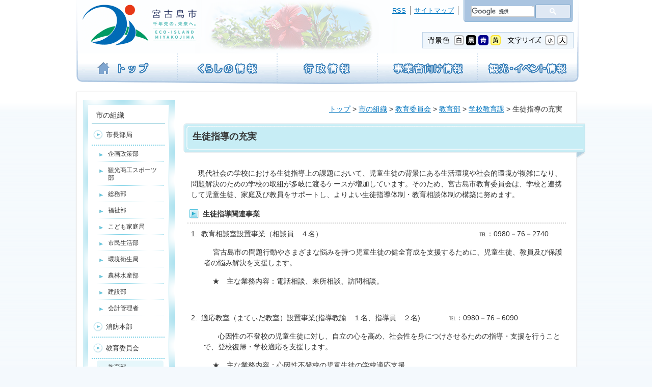

--- FILE ---
content_type: text/html; charset=UTF-8
request_url: https://www.city.miyakojima.lg.jp/soshiki/kyouiku/kyouikubu/gakkokyouiku/seitosirou.html
body_size: 5411
content:
<?xml version="1.0" encoding="UTF-8"?>
<!DOCTYPE html PUBLIC "-//W3C//DTD XHTML 1.0 Transitional//EN" "http://www.w3.org/TR/xhtml1/DTD/xhtml1-transitional.dtd">
<html xmlns="http://www.w3.org/1999/xhtml" xml:lang="ja" lang="ja">
<head>
<meta http-equiv="Content-Type" content="text/html; charset=UTF-8" />
<meta http-equiv="Content-Style-Type" content="text/css" />
<meta http-equiv="Content-Script-Type" content="text/javascript" />
<title>生徒指導の充実｜市の組織｜宮古島市</title>
<meta name="description" content="宮古島市役所のホームページです。暮らしの情報や市政に関する情報、宮古島の観光案内・イベント情報などをお知らせします。" />
<meta name="keywords" content="宮古島市,エコアイランド,トライアスロン,マラソン,美ぎ島,雪塩" />
<meta name="copyright" content="宮古島市" />
<meta name="author" content="宮古島市役所" />
<meta name="viewport" content="width=device-width, user-scalable=yes,initial-scale=1.0" />
<meta name="format-detection" content="telephone=no" />
<link rel="stylesheet" type="text/css" href="../../../../css/base.css" media="screen" />
<link rel="stylesheet" type="text/css" href="../../../../css/content.css" media="screen" />
<link rel="stylesheet" type="text/css" href="../../../../css/bg_w.css" media="screen" id="bgcolor" />
<link rel="stylesheet" type="text/css" href="../../../../css/print.css" media="print" />
<link rel="stylesheet" type="text/css" href="../../../../css/block.css" media="screen,print" />
<link rel="stylesheet" type="text/css" href="../../../../css/block-print.css" media="print" />
<link rel="alternate stylesheet" type="text/css" href="../../../../css/bg_bk.css" title="背景色－黒" media="screen" />
<link rel="alternate stylesheet" type="text/css" href="../../../../css/bg_bl.css" title="背景色－青" media="screen" />
<link rel="alternate stylesheet" type="text/css" href="../../../../css/bg_yl.css" title="背景色－黄色" media="screen" />
<!--[if lte IE 6]><link rel="stylesheet" type="text/css" href="../../../../css/ie6.css" media="screen" /><![endif]-->
<link rel="shortcut icon" href="../../../../images/base/favicon.ico" />
<link rel="apple-touch-icon" href="../../../../images/base/webclip.png" />
<script type="text/javascript" src="../../../../js/jquery.js"></script>
<script type="text/javascript" src="../../../../js/jquery.cookie.js"></script>
<script type="text/javascript" src="../../../../js/fontsize.js"></script>
<script type="text/javascript" src="../../../../js/sidenavi.js"></script>
<script type="text/javascript" src="../../../../js/bgcolor.js"></script>
<script type="text/javascript" src="../../../js/category.js"></script>
<!-- WCVINDEX!../../../../rss/feed.rss#rss1 -->
<!-- WCVINDEX!../../../../rss/feed.rss#rss2 -->
<!-- WCVPASTE!html!../../../../parts-head.html --><!-- wcvx_page_editor!0 -->
<!-- headパーツここから -->
<!-- Google tag (gtag.js) -->
<script async src="https://www.googletagmanager.com/gtag/js?id=G-BK9J2X9DMS"></script>
<script>
  window.dataLayer = window.dataLayer || [];
  function gtag(){dataLayer.push(arguments);}
  gtag('js', new Date());

  gtag('config', 'G-BK9J2X9DMS');
</script>
<!-- google 翻訳タグここから -->
<meta name="google-translate-customization" content="e47c47a7593f802a-03e66b179f68798c-g4b8010453ae1eae9-1a"></meta>
<!-- google 翻訳タグここまで -->
<!-- headパーツここまで -->
<!-- /wcvx_page_editor --><!-- /WCVPASTE -->
</head>
<body>
<!-- WCVPASTE!html!../../../../parts-smartphone-css-side.html --><!-- スマートフォン用CSSここから -->
<div style="display: none;">
	<span class="splinkhref">/css/smartphone_base.css</span>
	<span class="splinkhref">/css/smartphone_content.css</span>
	<span class="splinkhref">/css/smartphone_block.css</span>
	<span class="splinkhref">/css/smartphone_side.css</span>
</div>
<script type="text/javascript" src="/js/smartphone.js"></script>
<!-- スマートフォン用CSSここまで --><!-- /WCVPASTE -->
<div id="wrapper">

<!-- ヘッダーここから -->
<!-- WCVPASTE!html!../../../../parts-header.html --><!-- ヘッダーパーツここから -->
<!--<msearch>-->
<div id="header">
<!--<msearch>-->
<h1 id="header-logo"><!-- WCVIMAGE!limit250 --><a href="../../../../index.html"><img src="../../../../images/base/header-logo2_1.gif" alt="トップページ" width="230" height="80" /></a></h1>
<p id="header-skipnavi"><a href="#content">ナビゲーションを飛ばす</a></p>
	<div id="header-search">
	<script>
	  (function() {
	    var cx = '008239598030679082097:e8q_gwpscni';
	    var gcse = document.createElement('script');
	    gcse.type = 'text/javascript';
	    gcse.async = true;
	    gcse.src = 'https://cse.google.com/cse.js?cx=' + cx;
	    var s = document.getElementsByTagName('script')[0];
	    s.parentNode.insertBefore(gcse, s);
	  })();
	</script>
	<gcse:searchbox-only></gcse:searchbox-only>
	</div>
		<ul id="header-navi">
		<!-- WCVTABLE!rows/list.rows -->
		<!-- WCVROW!リスト!0001 -->
		<li><!-- WCVTEXT --><a href="../../../../website/sitemap.html">サイトマップ</a><!-- /WCVTEXT --></li>
		<!-- /WCVROW -->
		<!-- WCVROW!リスト!0002 -->
		<li><!-- WCVTEXT --><a href="../../../../rss/feed.rss" target="_blank">RSS</a><!-- /WCVTEXT --></li>
		<!-- /WCVROW -->
		<!-- /WCVTABLE --></ul>
	<div id="header-belt">
		<div id="header-change-wrap">
		<dl id="header-fontsize">
		<dt><img src="../../../../images/base/header-fontsize_title.gif" alt="文字サイズ" width="68" height="20" /></dt>
		<dd><a href="#header"><img src="../../../../images/base/header-fontsize_small.gif" alt="小" width="20" height="20" title="文字サイズを小さくする" /></a></dd>
		<dd><a href="#header"><img src="../../../../images/base/header-fontsize_large.gif" alt="大" width="20" height="20" title="文字サイズを大きくする" /></a></dd>
		</dl>
		<dl id="header-bgcolor">
		<dt><img src="../../../../images/base/header-bgcolor_title.gif" alt="背景色" width="45" height="20" /></dt>
		<dd><a href="#header" id="bg_wh" name="bg_wh"><img src="../../../../images/base/header-bgcolor_wh.gif" alt="白" width="20" height="20" title="背景色を白に変更する" /></a></dd>
		<dd><a href="#header" id="bg_bk" name="bg_bk"><img src="../../../../images/base/header-bgcolor_bk.gif" alt="黒" width="20" height="20" title="背景色を黒に変更する" /></a></dd>
		<dd><a href="#header" id="bg_bl" name="bg_bl"><img src="../../../../images/base/header-bgcolor_bl.gif" alt="青" width="20" height="20" title="背景色を青に変更する" /></a></dd>
		<dd><a href="#header" id="bg_yl" name="bg_yl"><img src="../../../../images/base/header-bgcolor_yl.gif" alt="黄" width="20" height="20" title="背景色を黄色に変更する" /></a></dd>
		</dl>
		</div>
	</div>
<!--</msearch>-->
<!-- ヘッダーここまで -->
	<ul id="globalnavi">
	<li id="globalnavi-top"><!-- WCVIMAGE!limit197 --><a href="../../../../index.html"><img width="197" height="60" alt="トップ" src="../../../../images/gmenu/globalnavi-top.gif" /></a></li>
	<li id="globalnavi-kurashi"><!-- WCVIMAGE!limit196 --><a href="../../../../kurashi/index.html"><img width="196" height="60" alt="くらしの情報" src="../../../../images/gmenu/globalnavi-kurashi.gif" /></a></li>
	<li id="globalnavi-gyosei"><!-- WCVIMAGE!limit197 --><a href="../../../../gyosei/index.html"><img width="197" height="60" alt="行政情報" src="../../../../images/gmenu/globalnavi-gyosei.gif" /></a></li>
	<li id="globalnavi-jigyousya"><!-- WCVIMAGE!limit196 --><a href="../../../../jigyousya/index.html"><img width="196" height="60" alt="事業者向け情報" src="../../../../images/gmenu/globalnavi-jigyousya.gif" /></a></li>
	<li id="globalnavi-kanko"><!-- WCVIMAGE!limit200 --><a href="../../../../kanko/index.html"><img width="200" height="60" alt="観光・イベント情報" src="../../../../images/gmenu/globalnavi-kanko.gif" /></a></li>
	</ul>
</div>
<noscript><p class="noscript">文字サイズの切り替え、サイト内検索、翻訳機能が利用できます。Javascriptを有効にしてください。</p></noscript>
<ul id="globalnavi-smartphone">
<li class="left top top-left"><!-- WCVTEXT --><a href="../../../../kurashi/index.html">くらしの情報</a><!-- /WCVTEXT --></li>
<li class="right top top-right"><!-- WCVTEXT --><a href="../../../../gyosei/index.html">行政情報</a><!-- /WCVTEXT --></li>
<li class="left bottom bottom-left"><!-- WCVTEXT --><a href="../../../../jigyousya/index.html">事業者向け情報</a><!-- /WCVTEXT --></li>
<li class="right bottom bottom-right"><!-- WCVTEXT --><a href="../../../../kanko/index.html">観光・イベント</a><!-- /WCVTEXT --></li>
</ul>
<!--</msearch>-->
<!-- ヘッダーパーツここまで --><!-- /WCVPASTE -->
<!-- ヘッダーここまで -->
<!-- WCVTABLE!../../../../rows/translate.rows -->
<!-- /WCVTABLE -->
<hr class="hide" />

<!-- コンテンツここから -->
<div id="container" class="clearfix">

<div id="content">
<p id="crumb"><!--<msearch>--><!-- WCVCRUMBS!&gt;!pc --><a href="../../../../index.html">トップ</a> &gt; <a href="../../../">市の組織</a> &gt; <a href="../../">教育委員会</a> &gt; <a href="../">教育部</a> &gt; <a href="./">学校教育課</a> &gt; 生徒指導の充実<!-- /WCVCRUMBS --><!--</msearch>--></p>
<h1><span><!-- WCVTITLE -->生徒指導の充実<!-- /WCVTITLE --></span></h1>
<!-- WCVTABLE!../../../../rows/import.rows -->
<!-- WCVROW!WW編集!0003 -->
<!-- WCVX_area_editor!1 --><p>
	　現代社会の学校における生徒指導上の課題において、児童生徒の背景にある生活環境や社会的環境が複雑になり、問題解決のための学校の取組が多岐に渡るケースが増加しています。そのため、宮古島市教育委員会は、学校と連携して児童生徒、家庭及び教員をサポートし、よりよい生徒指導体制・教育相談体制の構築に努めます。</p>
<h3>
	<strong>生徒指導関連事業</strong></h3>
<p>
	1.&nbsp; 教育相談室設置事業（相談員　４名）　　　　　　　　　　　　　　　　　　　　　　℡：0980－76－2740</p>
<p style="margin-left: 40px;">
	　 宮古島市の問題行動やさまざまな悩みを持つ児童生徒の健全育成を支援するために、児童生徒、教員及び保護者の悩み解決を支援します。</p>
<p>
	　　　★　主な業務内容：電話相談、来所相談、訪問相談。</p>
<p>
	&nbsp;</p>
<p>
	2.&nbsp; 適応教室（まてぃだ教室）設置事業(指導教諭　１名、指導員　２名)　　　　℡：0980－76－6090</p>
<p style="margin-left: 40px;">
	　　心因性の不登校の児童生徒に対し、自立の心を高め、社会性を身につけさせるための指導・支援を行うことで、登校復帰・学校適応を支援します。</p>
<p>
	　　　★　主な業務内容：心因性不登校の児童生徒の学校適応支援。</p>
<p>
	&nbsp;</p>
<p>
	3.&nbsp; スクールソーシャルワーカー設置事業（ＳＳＷｒ．　４名）</p>
<p style="margin-left: 40px;">
	　　いじめ、不登校、暴力行為、児童虐待など、生徒指導上の課題に対し、児童生徒の置かれた学校生活や生活環境など様々な環境に働きかけて支援を行います。</p>
<p>
	　　　★　主な業務内容：福祉や医療等の関係機関への繋ぎ。</p>
<p>
	&nbsp;</p>
<p>
	4.&nbsp; 問題行動等に対する学習支援者設置事業（３校　各１名）</p>
<p style="margin-left: 40px;">
	　　不登校や登校しぶり、遊び型不登校等の児童生徒に対して、相談活動や学習支援を行うことによって、児童生徒の望ましい学校生活が送れるよう支援します。また、生徒指導主任の補助を行い、生徒指導体制及び教育相談体制の確立を支援します。</p>
<p>
	　　　★　主な業務内容：不登校児の登校支援及び学習支援と生徒指導主任の補助</p>
<p>
	&nbsp;</p>
<h3>
	<strong>生徒指導主任研修会の開催</strong></h3>
<p>
	　　学校の生徒指導や教育相談体制をよりよく推進することができるように、生徒指導主任の資質向上と校内の生徒指導体制の充実を図ります。</p>
<p>
	&nbsp;</p>
<h3>
	　生徒指導に係る学校訪問の実施</h3>
<p>
	　　宮古島市内各学校の現状の把握、生徒指導関連事業の周知及び学校の生徒指導・教育相談体制の充実を図るため、宮古教育事務所と連携して学校訪問を行います。</p>
<p>
	&nbsp;</p>
<h3>
	　生活実態調査の実施</h3>
<p>
	　　基本的な生活習慣（早寝・早起き・朝ごはん、家庭学習等）の確立のため、i-check（東京書籍）を実施し、児童生徒の実態把握と個別指導の充実に努めます。</p>
<!-- /WCVX_area_editor -->
<!-- /WCVROW -->
<!-- WCVROW!お問い合わせ!0004 -->
<div class="contactarea">
	<div class="contactarea-inner">
		<h2><img src="../../../../images/base/contactarea_h2.png" alt="お問い合わせ先" width="754" height="44" /></h2>
		<!-- WCVTABLE!../../../../rows/nest_sign.rows -->
		<!-- WCVROW!署名!0005 -->
		<!-- WCVX_sign_manage|62!2 --><p>教育部　学校教育課<br />
電話：0980-72-9959</p><!-- /WCVX_sign_manage -->
		<!-- /WCVROW -->
		<!-- /WCVTABLE -->
	</div>
</div>
<!-- /WCVROW -->
<!-- /WCVTABLE -->
</div>

<hr class="hide" />

<!-- WCVPASTE!html!../../../parts-sidemenu.html --><!-- サイドメニューここから -->
<!--<msearch>-->
<!-- WCVPARAM!stay_class!stay -->
<div id="side">
<ul id="sidenavi">
<li><!-- WCVTEXT --><a  href="../../../index.html">市の組織</a><!-- /WCVTEXT -->
	<ul>
	<!-- WCVTABLE!../rows/sidemenu/sidemenu1.rows -->
	<!-- WCVROW!サイド2下層!13424937490 -->
	<li><!-- WCVTEXT --><a  href="../../../shityo/index.html">市長部局</a><!-- /WCVTEXT -->
		<ul>
			<!-- WCVTABLE!../rows/sidemenu/sidemenu2.rows -->
			<!-- WCVROW!サイド3!0001 -->
			<li><!-- WCVTEXT --><a  href="../../../shityo/kikaku/index.html">企画政策部</a><!-- /WCVTEXT --></li>
			<!-- /WCVROW -->
			<!-- WCVROW!サイド3!13426828240 -->
			<li><!-- WCVTEXT --><a  href="../../../shityo/kankosyoukou/index.html">観光商工スポーツ部</a><!-- /WCVTEXT --></li>
			<!-- /WCVROW -->
<!-- WCVROW!サイド3!13426828241 -->
			<li><!-- WCVTEXT --><a  href="../../../shityo/soumubu/index.html">総務部</a><!-- /WCVTEXT --></li>
			<!-- /WCVROW -->
<!-- WCVROW!サイド3!13426828242 -->
			<li><!-- WCVTEXT --><a  href="../../../shityo/hukushihoken/index.html">福祉部</a><!-- /WCVTEXT --></li>
			<!-- /WCVROW -->
<!-- WCVROW!サイド3!16800764540 -->
			<li><!-- WCVTEXT --><a  href="../../../shityo/kodomokatei/index.html">こども家庭局</a><!-- /WCVTEXT --></li>
			<!-- /WCVROW -->
<!-- WCVROW!サイド3!13668689630 -->
			<li><!-- WCVTEXT --><a  href="../../../shityo/seikatukankyou/index.html">市民生活部</a><!-- /WCVTEXT --></li>
			<!-- /WCVROW -->
<!-- WCVROW!サイド3!16481966900 -->
			<li><!-- WCVTEXT --><a  href="../../../shityo/kankyoueisei/index.html">環境衛生局</a><!-- /WCVTEXT --></li>
			<!-- /WCVROW -->
<!-- WCVROW!サイド3!13426828243 -->
			<li><!-- WCVTEXT --><a  href="../../../shityo/nourin/index.html">農林水産部</a><!-- /WCVTEXT --></li>
			<!-- /WCVROW -->
<!-- WCVROW!サイド3!13426828244 -->
			<li><!-- WCVTEXT --><a  href="../../../shityo/kensetsu/index.html">建設部</a><!-- /WCVTEXT --></li>
			<!-- /WCVROW -->
<!-- WCVROW!サイド3!13426828246 -->
			<li><!-- WCVTEXT --><a  href="../../../shityo/kaikei/index.html">会計管理者</a><!-- /WCVTEXT --></li>
			<!-- /WCVROW -->
<!-- /WCVTABLE --></ul>
	</li>
	<!-- /WCVROW -->
<!-- WCVROW!サイド2下層!13426836820 -->
	<li><!-- WCVTEXT --><a  href="../../../syoubouhonbu/index.html">消防本部</a><!-- /WCVTEXT -->
		<ul>
			<!-- WCVTABLE!../rows/sidemenu/sidemenu2.rows -->
						<!-- /WCVTABLE --></ul>
	</li>
	<!-- /WCVROW -->
<!-- WCVROW!サイド2下層!13426841160 -->
	<li><!-- WCVTEXT --><a  href="../../index.html">教育委員会</a><!-- /WCVTEXT -->
		<ul>
			<!-- WCVTABLE!../rows/sidemenu/sidemenu2.rows -->
			<!-- WCVROW!サイド3!0003 -->
			<li><!-- WCVTEXT --><a  href="../index.html">教育部</a><!-- /WCVTEXT --></li>
			<!-- /WCVROW -->
			<!-- WCVROW!サイド3!13426841980 -->
			<li><!-- WCVTEXT --><a  href="../../syougaigakusyu/index.html">生涯学習部</a><!-- /WCVTEXT --></li>
			<!-- /WCVROW -->
<!-- WCVROW!サイド3!13426841981 -->
			<li><!-- WCVTEXT --><a  href="../../kenkyu/oshirase/index.html">教育研究所</a><!-- /WCVTEXT --></li>
			<!-- /WCVROW -->
<!-- /WCVTABLE -->
		</ul>
	</li>
	<!-- /WCVROW -->
<!-- WCVROW!サイド2!13430955490 -->
	<li><!-- WCVTEXT --><a  href="../../../gikai/index.html">議会事務局</a><!-- /WCVTEXT --></li>
	<!-- /WCVROW -->
<!-- WCVROW!サイド2!13430955491 -->
	<li><!-- WCVTEXT --><a  href="../../../kansa/index.html">監査委員事務局</a><!-- /WCVTEXT --></li>
	<!-- /WCVROW -->
<!-- WCVROW!サイド2!13430955492 -->
	<li><!-- WCVTEXT --><a  href="../../../senkyo/index.html">選挙管理委員会</a><!-- /WCVTEXT --></li>
	<!-- /WCVROW -->
<!-- WCVROW!サイド2!13430955493 -->
	<li><!-- WCVTEXT --><a  href="../../../nougyou/index.html">農業委員会</a><!-- /WCVTEXT --></li>
	<!-- /WCVROW -->
<!-- WCVROW!サイド2!15644676620 -->
	<li><!-- WCVTEXT --><a  href="../../../jyougesuidou/index.html">水道部</a><!-- /WCVTEXT --></li>
	<!-- /WCVROW -->
<!-- /WCVTABLE --></ul>
</li>
</ul>
<!-- WCVTABLE!../rows/sidemenu/banner.rows -->
<!-- /WCVTABLE -->
</div>
<!--</msearch>-->
<!-- サイドメニューここまで --><!-- /WCVPASTE -->

</div>
<!-- コンテンツここまで -->

<hr class="hide" />

<!-- フッターここから -->
<!-- WCVPASTE!html!../../../../parts-footer.html --><!-- フッターパーツここから -->
<div id="footer">

<address><!-- WCVTEXT -->宮古島市役所<br />
〒906-8501　沖縄県宮古島市平良字西里1140番地 代表電話 <span class="tel">0980-72-3751</span><!-- /WCVTEXT --></address>
<ul id="footer-navi">
		<!-- WCVTABLE!rows/list.rows -->
		<!-- WCVROW!リスト!0001 -->
			<li><!-- WCVTEXT --><a href="../../../../website/policy.html">使用条件・個人情報の取扱い</a><!-- /WCVTEXT --></li>
			<!-- /WCVROW -->
			<!-- WCVROW!リスト!0002 -->
			<li><!-- WCVTEXT --><a href="../../../../inquiry/index.html">お問い合わせ窓口</a><!-- /WCVTEXT --></li>
			<!-- /WCVROW -->
									<!-- WCVROW!リスト!0004 -->
			<li><!-- WCVTEXT --><a href="../../../../website/link.html">リンク集</a><!-- /WCVTEXT --></li>
			<!-- /WCVROW -->
		<!-- /WCVTABLE --></ul>
	<div id="footer-bottom">
		<div id="modeswitch" style="display:none;"> 
  		<dl>
			<dt>表示切替：</dt>
				<dt><a id="modeswitch1" href="#header">スマートフォン</a></dt>
				<dt><a id="modeswitch2" href="#header">パソコン</a></dt>
			</dl>
		</div>
	<ul id="footer-btt-wrap">
		<li id="footer-btt"><a href="#header">ページの先頭へ</a></li>
	</ul>
		<p id="footer-copyright"><!-- WCVTEXT -->Copyright &copy; 2012 Miyakojima City. All Rights Reserved.<!-- /WCVTEXT --></p>
	</div>
</div>
<!--</msearch>-->
<!-- フッターパーツここまで --><!-- /WCVPASTE -->
<!-- フッターここまで -->

</div>
</body>
</html>

--- FILE ---
content_type: text/css
request_url: https://www.city.miyakojima.lg.jp/css/base.css
body_size: 3901
content:
	@charset "UTF-8";

/* =========================================================================
　base.css （全ページ共通の設定）

　目　次

　1.リセット
　2.body
　3.各要素
　4.ラッパー（ヘッダー＋コンテナ＋フッター）
　5.ヘッダー
　6.コンテナ（コンテンツ＋サイド）
　7.コンテンツ
　8.サイド
　9.フッター
========================================================================= */

/* -------------------------------------------------------------------------
 1.リセット
------------------------------------------------------------------------- */
html,body,div,
h1,h2,h3,h4,h5,h6,
p,blockquote,pre,address,hr,
dl,dt,dd,
table,th,td,caption,
form,input,textarea,select,option,optgroup,button,label,fieldset,legend {
	font-size: 100%;
	margin: 0;
	padding: 0;
}
html{
	height: 100%;
}
img {
	border: 0;
	vertical-align: bottom;
}

/* -------------------------------------------------------------------------
 2.body
------------------------------------------------------------------------- */
body {
	color: #333;
	font-size: 80%;
	font-family: Verdana, Arial, sans-serif;
	background: #F4F9FD url(../images/base/body_bg.png) repeat-x left top;
	line-height: 1.2;
}

/* テキストリンクの設定
---------------------------------------------------------------------- */
a:link {
	color: #0074BE;
}
a:visited {
	color: #7D7D7D;
}
a:hover,
a:active,
a:focus {
	color: #D44444;
}

/* 非表示の設定
---------------------------------------------------------------------- */
hr.hide {
	display: none;
}

/* -------------------------------------------------------------------------
 3.各要素
------------------------------------------------------------------------- */

/* h1
---------------------------------------------------------------------- */
#wrapper h1 {
	font-size: 140%;
	font-weight: bold;
	margin: 0 -13px 20px 0;
	padding: 10px 10px 10px 52px;
	line-height: 1.1;
	display: block;
}

#wrapper #content h1 {
	font-size: 140%;
	font-weight: bold;
	margin: 0 -30px 15px 0;
	background: url(../images/base/h1_top.png) no-repeat left top;
	line-height: 1.1;
	display: block;
	position:relative;
	padding: 13px 0 0;
	clear: both;
}

*:first-child+html #wrapper #content h1{
	width: 790px;
}

#wrapper #content h1 span{  
	background: url(../images/base/h1_bottom.png) no-repeat left bottom;
	padding: 4px 0 32px 18px;
	margin: 0 0 20px;
	display: block;
}  

#wcv_sys_edit_pageeditarea #wrapper #content h1 span{
	padding-bottom: 7px;
}

#wcv_sys_edit_pageeditarea #wrapper #content h1 span form span{
	background-image: none;
}

#wrapper #container-noside h1{
	background: url(../images/base/h1_top_wide.png) no-repeat left top;
	margin: 0 -37px 20px 0;
}

#wrapper #container-noside h1 span{
	background: url(../images/base/h1_bottom_wide.png) no-repeat left bottom;
}

*:first-child+html #wrapper #container-noside h1{
	width: 987px;
}
/* h2
---------------------------------------------------------------------- */
#wrapper h2 {
	clear: both;
	font-size: 130%;
	font-weight: bold;
	margin: 0 5px 20px;
	padding: 8px 10px 13px;
	background: url(../images/base/h2_bg.gif) repeat-x left bottom #FFF;
	border-top: 3px solid #7AD0E5;
	line-height: 1.1;
}

/* h3
---------------------------------------------------------------------- */
#wrapper h3,
#sitemap h2,
#faq-content .faq h2{
	clear: both;
	font-size: 110%;
	font-weight: bold;
	margin: 15px 8px 10px;
	padding: 5px 0 9px 30px;
	background: none;
	border-bottom: 2px dotted #CCC;
	line-height: 1.1;
	background: url(../images/base/h3_bg.png) no-repeat 4px 3px;
	border-top: none;
}

/* h4
---------------------------------------------------------------------- */
#wrapper h4 {
	clear: both;
	font-size: 100%;
	font-weight: bold;
	margin: 15px 10px 10px 15px;
	padding: 3px 0 3px 8px;
	border-left: 4px solid #54C3DE;
	line-height: 1.1;
}

/* p
---------------------------------------------------------------------- */
#wrapper p {
	font-size: 110%;
	margin: 0 15px 15px;
	padding: 0;
	line-height: 1.5;
}

/* ul,ol
---------------------------------------------------------------------- */
#wrapper ul {
	font-size: 100%;
	margin: 10px 10px 20px 25px;
	padding: 0;
	line-height: 1.3;
	list-style: none;
}
#wrapper ul li {
	margin: 0;
	padding: 0 0 10px 15px;
	background: url(../images/base/li_bg.png) no-repeat 0 5px;
}

#wrapper ul ul{
	margin-bottom: 0;
}

#wrapper ul ol li{
	background: none;
}
#wrapper ul ol ul li{
	background: url(../images/base/li_bg.png) no-repeat 0 5px;
	padding: 0 0 0 15px;
}
#wrapper ol {
	font-size: 100%;
	margin: 10px 10px 20px 50px;
	padding: 0;
	line-height: 1.3;
}
#wrapper ol li {
	margin: 0 0 10px;
	padding: 0;
}

#wrapper ol ul li{
	background: url(../images/base/li_bg.png) no-repeat 0 5px;
	padding: 0 0 0 15px;
}

#wrapper ol ul ol li{
	background: none;
	padding: 0;
}

#wrapper ol ol{
	margin-bottom: 0;
}


/* table
---------------------------------------------------------------------- */
#wrapper table {
	clear: both;
	margin: 0 10px 20px;
	padding: 0;
	border-collapse: collapse;
	border: 1px solid #CCC;
	border-spacing: 0;
	empty-cells: show;
}
#wrapper caption {
	font-size: 120%;
	text-align: center;
	padding: 10px;
	font-weight: bold;
}
#wrapper th {
	font-size: 100%;
	font-weight: bold;
	padding: 10px 5px;
	background: #F4F4F4;
	border: 1px solid #CCC;
	text-align: center;
	vertical-align: middle;
	line-height: 1.1;
}
#wrapper td {
	font-size: 100%;
	padding: 10px;
	border: 1px solid #CCC;
	text-align: left;
	vertical-align: middle;
	line-height: 1.3;
}

/* hr
---------------------------------------------------------------------- */
#wrapper hr {
	height: 0;
	margin: 15px 5px;
	padding: 0 0 5px;
	border: none;
	border-bottom: 1px dotted #AAA;
}

/* blockquote
---------------------------------------------------------------------- */
#wrapper blockquote {
    background-color: #F0F0F0;
    border-left: 5px solid #B5DEEB;
    margin: 0 15px 15px 30px;
    padding: 10px;
}

#wrapper blockquote p {
    margin: 0;
	font-size: 105%;
}
/* -------------------------------------------------------------------------
 4.ラッパー（ヘッダー＋コンテナ＋フッター）
------------------------------------------------------------------------- */
#wrapper {
	width: 980px;
	margin: 0 auto;
}

#wcv_sys_edit_pageeditarea #wrapper {
	width: 985px;
}

/* -------------------------------------------------------------------------
 5.ヘッダー
------------------------------------------------------------------------- */
#wrapper #header {
	width: 986px;
	margin: 0 0 15px;
	overflow: hidden;
	background: url(../images/base/header-bg.png) bottom left no-repeat;
	min-height: 165px;
}

#wcv_sys_edit_pageeditarea #wrapper #header{
	min-height: 161px;
}

/* ナビゲーションを飛ばす
---------------------------------------------------------------------- */
#wrapper p#header-skipnavi {
	/* CSS適用環境では非表示 */
	width: 0;
	height: 0;
	overflow: hidden;
	position: absolute;
}

/* ロゴ
---------------------------------------------------------------------- */
#wrapper h1#header-logo {
	float: left;
	margin: 0;
	padding: 9px 0 10px 12px;
	background: none;
	border: none;
	font-size: 100%;
	line-height: 1.5;
	width: 556px;
}

/* 翻訳
---------------------------------------------------------------------- */
#wrapper #google_translate_element {
	float: right;
	margin: 0;
	padding: 2px 10px 10px 20px;
}

#wcv_sys_edit_pageeditarea #wrapper #google_translate_element{
	width: 223px;
	height: 26px;
}

#wcv_sys_edit_pageeditarea #wrapper #google_translate_element:after{
	content: " ";
	background: url(../images/base/translate.png) no-repeat left top;
	width: 223px;
	height: 26px;
	display: block;
}


/* 検索フォーム
---------------------------------------------------------------------- */
#wrapper #header-search {
	width: 195px;
	float: right;
	margin: 0 10px 0 0;
	padding: 9px 6px 8px 15px;
	background: url(../images/base/header-search_bg.gif) no-repeat left bottom;
	height: 26px;
}
#wrapper #header-search table {
	margin: 0;
	border-width: 0;
}
#wrapper #header-search td {
	padding: 0;
	border: none;
}
#wrapper #header-search td.gsc-input input.gsc-input{
	width: 125px;
	height: 20px;
	padding: 0;
	font-size: 100%;
	border-color: #cccccc!important;;
}

#wrapper #header-search td.gsc-search-button input {
	width: 65px;
	height: 22px;
	padding: 0 4px 2px 7px;
	background: url(../images/base/header-search_btn.gif) no-repeat;
	border: none;
	cursor: pointer;
	font-weight: normal;
	font-size: 95%;
	margin-left: 6px;
}
#wrapper #header-search .gsc-clear-button {
	display: none;
}
#wrapper #header-search .gsc-branding {
	display: none;
}

/*- GoogleCustomSearch Result -*/
#wrapper .gsc-control-cse .gsc-results-wrapper-nooverlay table,
#wrapper .gsc-control-cse .gsc-results-wrapper-nooverlay tr,
#wrapper .gsc-control-cse .gsc-results-wrapper-nooverlay td {
    border-width: 0px;
}
#wrapper div.gsc-orderby {
    float: right;
}


/* 文字サイズ変更
---------------------------------------------------------------------- */
#wrapper #header-belt {
	clear: right;
	float: right;
	padding: 20px 0 10px;
	margin: 0 10px 0 0;
}

#wrapper #header-change-wrap {
	background: #EFF6FC;
	border: 1px solid #C1D5E8;
	float: right;
	min-width: 295px;
}

#wrapper dl#header-fontsize {
	float: right;
	padding: 3px 9px 3px 4px;
	line-height: 0;
}

#wrapper dl#header-fontsize dt {
	float: left;
	padding: 2px 5px 0 0;
}

#wrapper dl#header-fontsize dd {
	float: left;
}
#wrapper dl#header-fontsize dd a {
	display: block;
	padding: 2px;
}

/* 文字色・背景色変更
---------------------------------------------------------------------- */
#wrapper dl#header-bgcolor {
	float: right;
	padding: 3px 6px 3px 9px;
	line-height: 0;
}

#wrapper dl#header-bgcolor dt {
	float: left;
	padding: 2px 5px 0 0;
}
#wrapper dl#header-bgcolor dd {
	float: left;
}
#wrapper dl#header-bgcolor dd a {
	display: block;
	padding: 2px;
	width: 20px;
}

/* ヘッダーナビ
---------------------------------------------------------------------- */
#wrapper ul#header-navi {
	float: right;
	margin: 0;
	padding: 12px 10px 0 0;
	line-height: 1.2;
	overflow: hidden;
	width: 180px;
}
#wrapper ul#header-navi li {
	float: right;
	margin: 0 0 0 -1px;
	padding: 0;
	background: none;
	border-right: 1px solid #777;
}
#wrapper ul#header-navi li a {
	display: block;
	padding: 1px 8px;
}
#wrapper ul#header-navi li a:hover,
#wrapper ul#header-navi li a:active,
#wrapper ul#header-navi li a:focus {
	text-decoration: underline;
}

#wcv_sys_edit_pageeditarea #header-navi div{
	overflow: hidden;
}

/* グローバルナビ
---------------------------------------------------------------------- */
#wrapper ul#globalnavi {
	clear: both;
	width: 986px;
	margin: 0;
	overflow: hidden;
}
#wrapper ul#globalnavi li {
	float: left;
	padding: 0;
	background: none;
}

#wrapper ul#globalnavi li#globalnavi-top,
#wrapper ul#globalnavi li#globalnavi-gyosei{
	max-width: 197px;
}
#wrapper ul#globalnavi li#globalnavi-kurashi,
#wrapper ul#globalnavi li#globalnavi-jigyousya{
	max-width: 196px;
}
#wrapper ul#globalnavi li#globalnavi-kanko{
	max-width: 200px;
}
#wrapper ul#globalnavi-smartphone{
	display: none;
}
/* noscript
---------------------------------------------------------------------- */
#wrapper p.noscript {
    background:#FFFFFF;
    border: 2px solid #31B9D6;
    margin: 10px 1px 15px;
    padding: 15px 20px;
}

/* -------------------------------------------------------------------------
 6.コンテナ（コンテンツ＋サイド）
------------------------------------------------------------------------- */
/* トップページ・サイドありの下層ページは　#container、
   サイドなしの下層ページは　#container-noside */

#wrapper #container,
#wrapper #container-noside {
	width: 956px;
	clear: both;
	padding: 15px 12px 48px;
	background: #FFF;
	border: 1px solid #EDEDED;
	-webkit-box-shadow: 0 0 3px 0px #EDEDED; /* Safari, Chrome用 */
	-moz-box-shadow: 0 0 3px 0px #EDEDED; /* Firefox用 */
	box-shadow: 0 0 3px 0px #EDEDED; /* CSS3 */
}

/* -------------------------------------------------------------------------
 7.コンテンツ
------------------------------------------------------------------------- */
/* コンテンツ内の項目は、
   トップページは別ファイル top.css で設定
   下層ページは別ファイル content.css で設定 */

#wrapper #content {

}



/* 下層ページ
---------------------------------------------------------------------- */

/* サイドあり */
#wrapper #content {
	width: 759px;
	float: right;
}

#wcv_sys_edit_pageeditarea #content{
	width: 770px;
}

/* サイドなし */
#wrapper #container-noside #content {
	width: 950px;
	float: none;
}

/* トップページ
---------------------------------------------------------------------- */
#wrapper #top-content {
	width: 780px;
	float: left;
}
#wrapper #top-content #content {
	width: 580px;
	float: right;
}
#wrapper #top-leftcolumn {
	width: 180px;
	float: left;
}
#wrapper #top-rightcolumn {
	width: 184px;
	float: right;
}

#wcv_sys_edit_pageeditarea #top-rightcolumn{
	width:190px;
}

/* -------------------------------------------------------------------------
 8.サイド
------------------------------------------------------------------------- */
#side {
	width: 160px;
	float: left;
	background: url(../images/base/side-bg.gif);
	padding: 10px 10px;
}
#side p {
	margin: 0 0 10px;
}

/* サイドナビ
---------------------------------------------------------------------- */

/* 第１階層 */
#side ul#sidenavi {
	font-size: 110%;
	width: 158px;
	margin: 0;
	padding-left: 0;
	border-bottom: none;
	line-height: 1.2;
	overflow: hidden;
	list-style: none;
	background: #FFF;
}
#side ul#sidenavi li {
	width: 158px;
	float: left;
	padding: 0;
	background: none;
}
#side ul#sidenavi li a {
	width: 138px;
	display: block;
	color: #333;
	padding: 12px 5px 10px 15px;
	background: url(../images/base/side_li.png) left bottom no-repeat;
	text-decoration: none;
}
#side ul#sidenavi li a:visited {
	color: #7D7D7D;
	text-decoration: none;
}

#side ul#sidenavi li a:active,
#side ul#sidenavi li a:focus,
#side ul#sidenavi li a:hover,
#side ul#sidenavi li a.stay,
#side ul#sidenavi li a.stay:visited{
	background-position: right bottom;
	text-decoration: none;
}

/* 第２階層 */
#side ul#sidenavi ul {
	font-size: 95%;
	margin: 0;
	list-style: none;
	padding: 0 7px;
}

#side ul#sidenavi ul li a {
	width: 110px;
	padding: 12px 5px 11px 28px;
	background-image: url(../images/base/sidenavi_li_li_bg.png);
	background-repeat: no-repeat;
	background-position: left 3px;
	border-bottom: 2px dotted #7AD0E5;
}

#side ul#sidenavi ul li.last a{
	border: none;
}


#side ul#sidenavi ul li a:hover,
#side ul#sidenavi ul li a:active,
#side ul#sidenavi ul li a:focus,
#side ul#sidenavi ul li a.stay,
#side ul#sidenavi ul li a.stay:visited{
	background-position: right 3px;
/*	background-color: #E6F7FB;*/
}

/* 第３階層 */
#side ul#sidenavi ul ul {
	font-size: 90%;
	list-style: none;
	padding: 0 0 0 10px;
}

#side ul#sidenavi ul ul li a {
	width: 104px;
	padding: 9px 5px 7px 22px;
	background-image: url(../images/base/sidenavi_li_li_li_bg.png);
	border-bottom: 1px dotted #7AD0E5;
	background-position: left 3px;
}

#side ul#sidenavi ul ul li a:hover {
	background-position: right 3px;
}

#side ul#sidenavi ul li.last{
	padding: 1px 0 3px;
}

#side ul#sidenavi ul li.last a{
	border: none;
}
#side ul#sidenavi ul ul li a:hover,
#side ul#sidenavi ul ul li a:active,
#side ul#sidenavi ul ul li a:focus,
#side ul#sidenavi ul ul li a.stay,
#side ul#sidenavi ul ul li a.stay:visited{
	background-position: right 3px;
}

/* -------------------------------------------------------------------------
 9.フッター
------------------------------------------------------------------------- */
#wrapper #footer {
	clear: both;
	width: 980px;
	background: url(../images/base/footer_bg.png) no-repeat right top #F4F9FD;
	margin: 4px 0 0 0;
	padding: 50px 0 0 0;
	overflow: hidden;
}

#wcv_sys_edit_pageeditarea #wrapper #footer {
	margin: 0;
}

/* 広告
---------------------------------------------------------------------- */
#wrapper .koukoku{
	border: 1px solid #A5C2E2!important;
}
#wrapper .koukoku h2{
	background: #EEFAFD!important;
}
#wrapper .koukoku .side-group-inner{
	background: #EEFAFD!important;
}
#wrapper .koukoku .side-group-content{
	border: 1px solid #DDD;
}
#wrapper .koukoku p{
	float: none;
	margin: 3px 0 3px 2px!important;
	padding: 0 0 5px;
	text-align: center;
}
#wrapper .koukoku p.koukoku-about {
	text-align: center;
	clear: both;
	padding: 0;
	margin: 15px 0 5px !important;
}


#wcv_sys_edit_pageeditarea #footer-koukoku p{
	padding: 0;
}

#wcv_sys_edit_pageeditarea #footer-koukoku form{
	margin: 0;
	padding: 0;
}

#wcv_sys_edit_pageeditarea #footer-koukoku div{
	overflow: hidden;
}

#wcv_sys_edit_pageeditarea #footer-koukoku div div form{
	padding: 0;
}

/* アドレス
---------------------------------------------------------------------- */
#wrapper address {
	clear: both;
	float: left;
	font-style: normal;
	padding: 20px 10px 20px 22px;
	line-height: 1.3;
}

/* フッターナビ
---------------------------------------------------------------------- */
#wrapper ul#footer-navi {
	margin: 0;
	overflow: hidden;
	float: right;
	padding: 32px 10px 20px 15px;
}
#wrapper ul#footer-navi li {
	float: left;
	margin: 0 0 0 -1px;
	padding: 0;
	background: none;
	border-left: 1px solid #999;
}
#wrapper ul#footer-navi li a {
	display: block;
	padding: 1px 8px;
}
#wrapper ul#footer-navi li a:hover,
#wrapper ul#footer-navi li a:active,
#wrapper ul#footer-navi li a:focus {
	text-decoration: underline;
}

#wcv_sys_edit_pageeditarea ul#footer-navi div{
	overflow: hidden;
}

/* コピーライト・ページの先頭へ
---------------------------------------------------------------------- */
#wrapper div#footer-bottom {
	clear: both;
	width: 950px;
	margin: 10px 0 0 20px;
	overflow: hidden;
	border-top: 2px dotted #C8E0EC;
	text-align: center;
	padding-top: 10px;
}
#wrapper p#footer-copyright {
	background: none;
	margin: 10px 0;
	float: left;
}

#wrapper ul#footer-btt-wrap {
	float: right;
	margin: 0;
	width: 186px;
}
#wrapper li#footer-btt {
	float: right;
	padding: 0;
	background: none;
	width: 186px;
}
#wrapper li#footer-btt a {
	display: block;
	padding: 17px 10px 12px 23px;
	text-decoration: none;
	background: url(../images/base/btt_li.png) no-repeat top left;
	color: #FFF;
}
#wrapper li#footer-btt a:hover,
#wrapper li#footer-btt a:active,
#wrapper li#footer-btt a:focus {
	padding: 9px 10px 20px 23px;
	background-position: left -7px;
}
/* PC・スマートフォンの表示切り替え
---------------------------------------------------------------------- */
#wrapper #modeswitch {
	background: #D7E5F5;
	-webkit-border-radius: 8px;
	border:2px solid #9EBFDE;
	text-align: center;
	padding: 10px 5px 12px;
	margin-top: 10px;
}
#wrapper #modeswitch dt {
	display: inline;	
}
#wrapper #modeswitch dt a#modeswitch1 {
	border-right: 1px solid #666;
	padding-right: 7px;	
}
#wrapper #modeswitch dt a#modeswitch2 {
	padding-left: 2px;	
}
#wrapper #modeswitch dt .current {
	color: #333;
	text-decoration: none;
}

--- FILE ---
content_type: text/css
request_url: https://www.city.miyakojima.lg.jp/css/content.css
body_size: 2235
content:
@charset "UTF-8";

/* =========================================================================
 content.css （下層ページ　コンテンツ内要素の設定）

　目　次

　1.パンくずリスト
　2.ページの先頭へ
　3.関連リンク
　4.お問い合わせ先
　4.ダウンロード
　6.くらしの情報　ライフイベント
　7.くらしの情報　くらしのガイド
　8.写真付き説明
　9.お知らせ
　10.防災一口メモ
  11.新着情報
========================================================================= */

/* -------------------------------------------------------------------------
 1.パンくずリスト
------------------------------------------------------------------------- */
#wrapper p#crumb {
	margin: 10px 15px 20px 0;
	text-align: right;
	line-height: 1.2;
}

/* -------------------------------------------------------------------------
 2.ページの先頭へ
------------------------------------------------------------------------- */
#wrapper p.btt {
	clear: both;
	margin: 0;
	padding: 30px 0 15px;
	line-height: 1.2;
}
#wrapper p.btt a {
	float: right;
	display: block;
	color: #333;
	padding: 7px 7px 7px 30px;
	background: url(../images/base/btt_bg.png) no-repeat 6px 5px;
	border: 1px solid #CCC;
	text-decoration: none;
}
#wrapper p.btt a:hover,
#wrapper p.btt a:active,
#wrapper p.btt a:focus {
	background-color: #EFFCFE;
	border-color: #AAA;
}

/* -------------------------------------------------------------------------
 3.お知らせ（各課のインデックス用）
------------------------------------------------------------------------- */

#wrapper .oshirasearea {
	clear: both;
	width: 754px;
	margin: 0 0 15px;
	border: 1px solid #EEE;
	border-bottom: 1px solid #CCC;
	border-right: 1px solid #CCC;
	position: relative;
	padding: 0;
}
#wrapper .oshirasearea h2 {
	margin: 5px 0 15px;
	padding: 0;
	background: none;
	border: none;
}

#wrapper .oshirasearea p#oshirasearea-list {
    margin: 0;
    position: absolute;
    right: 16px;
    top: 16px;
}

#wrapper .oshirasearea h2 img {
	margin-right: 0 !important;
	margin-left: 0 !important;
}

#wrapper .oshirasearea .oshirasearea-inner {
    padding: 0;
	border: 5px solid #C9E8A6;
}
#wrapper .oshirasearea h2 {
    background: none repeat scroll 0 0 transparent!important;
    margin: 5px 0 15px;
    padding: 0;
	
}
#wrapper .oshirasearea h2 img {
    margin-left: 0 !important;
    margin-right: 0 !important;
}
#wrapper p#oshirasearea-list {
    margin: 0;
    position: absolute;
    right: 13px;
    top: 2px;
}
#wrapper p#oshirasearea-list img {
    margin-left: 0 !important;
    margin-right: 0 !important;
}
#wrapper .oshirasearea ul {
    line-height: 1.2;
    margin: 0 25px 10px;
}
#wrapper .oshirasearea ul li {
    background: url("../images/base/oshirasearea_li_bg.gif") no-repeat scroll 0 3px transparent;
    border-bottom: 1px dotted #CCCCCC;
    margin: 0 0 7px !important;
    padding: 0 0 7px 18px !important;
}
#wcv_sys_edit_pageeditarea #wrapper .oshirasearea form{
	position: absolute;
	top: 14px;
	right: 26px;
	margin: 0;
}

#wcv_sys_edit_pageeditarea #wrapper .oshirasearea dl form {
	position: static;
}

#wcv_sys_edit_pageeditarea #wrapper .oshirasearea ul form {
	position: static;
}

/* -------------------------------------------------------------------------
 3.関連リンク
------------------------------------------------------------------------- */
#wrapper .linkarea {
	clear: both;
	width: 754px;
	margin: 0 0 15px;
	border: 1px solid #EEE;
	border-bottom: 1px solid #CCC;
	border-right: 1px solid #CCC;
}
#wrapper .linkarea-inner{
	border: 6px solid #BEE4D5;
}
#wrapper .linkarea h2 {
	margin: 10px 0 15px -12px;
	padding: 0;
	background: none;
	border: none;
}
#wrapper .linkarea h2 img {
	margin-right: 0 !important;
	margin-left: 0 !important;
}
#wrapper .linkarea ul {
	margin: 0 30px 5px 35px;
}
#wrapper .linkarea li {
	padding-left: 17px;
	background-image: url(../images/base/linkarea_li_bg.png);
	background-position: 0 2px;
}

/* -------------------------------------------------------------------------
 4.お問い合わせ先
------------------------------------------------------------------------- */
#wrapper .contactarea {
	clear: both;
	width: 754px;
	margin: 0 0 15px;
	border: 1px solid #EEE;
	border-bottom: 1px solid #CCC;
	border-right: 1px solid #CCC;
}
#wrapper .contactarea-inner{
	border: 6px solid #A5C9FE;
}
#wrapper .contactarea h2 {
	margin: 10px 0 15px -12px;
	padding: 0;
	background: none;
	border: none;
}
#wrapper .contactarea h2 img {
	margin: 0;
}
#wrapper .contactarea p {
	margin: 0 30px 15px;
}

/* -------------------------------------------------------------------------
 5.ダウンロード
------------------------------------------------------------------------- */
#wrapper .downloadarea {
	clear: both;
	margin: 0 0 15px;
	border: 1px solid #EEE;
	border-bottom: 1px solid #CCC;
	border-right: 1px solid #CCC;
	width: 754px;
}

#wrapper .downloadarea-inner{
	border: 6px solid #E8BBC0;
	margin: 0;
	padding: 0;
}

#wrapper .downloadarea h2 {
	margin: 10px 0 15px -12px;
	padding: 0;
	background: none;
	border: none;
}
#wrapper .downloadarea h2 img {
	margin-right: 0 !important;
	margin-left: 0 !important;
}
#wrapper .downloadarea ul {
	margin: 0 30px 0 35px;
}
#wrapper .downloadarea li {
	padding-left: 17px;
	background-image: url(../images/base/downloadarea_li_bg.png);
	background-position: 0 2px;
}
#wrapper .downloadarea hr {
	margin: 0 10px 10px;
}
#content .downloadarea .wcv-floatbox-left {
	margin: 0 15px 0;
}

#wrapper .downloadarea-inner p.wcv-floatbox-left{
	margin: 0 0 10px;
}

/* -------------------------------------------------------------------------
 6.くらしの情報　ライフイベント
------------------------------------------------------------------------- */
#wrapper .kurashi-wrap{
	border: 1px solid #EEE;
	border-right: 1px solid #D1D1D1;
	border-bottom: 1px solid #D1D1D1;
	margin: 0 5px 15px;
	width: 744px;
	padding: 0;
}
#wrapper #kurashi-lifeevent {
	background: #FAFDF2;
	border: 4px solid #C6E17D;
}
#wrapper #kurashi-lifeevent h2 {
	margin: 8px 0 15px -1px;
	padding: 0;
	background: none;
	border: none;
}
#wrapper #kurashi-lifeevent h2 img,
#wrapper #kurashi-lifeevent li img {
	margin-right: 0;
	margin-left: 0;
}
#wrapper #kurashi-lifeevent ul {
	width: 720px;
	margin: 0 0 0 13px;
	overflow: hidden;
}
#wrapper #kurashi-lifeevent li {
	float: left;
	margin: 0 !important;
	padding: 0 14px 10px 0 !important;
	background: none;
	max-width: 76px;
}
#wrapper #kurashi-lifeevent #kurashi-lifeevent-inner{
	border: 1px solid #FFF;
}
#wcv_sys_edit_pageeditarea #wrapper #kurashi-lifeevent ul{
	margin: 0 0 0 15px;
}

#wcv_sys_edit_pageeditarea #wrapper #kurashi-lifeevent li{
	padding: 0 10px 10px 0!important;
}

/* -------------------------------------------------------------------------
 7.くらしの情報　くらしのガイド
------------------------------------------------------------------------- */
#wrapper #kurashi-guide {
	clear: both;
	background: #FFFDF7;
	border: 4px solid #FFD65C;
}
#wrapper #kurashi-guide #kurashi-guide-inner{
	border: 1px solid #FFF;
}

#wrapper #kurashi-guide a:link {
	color: #333;
	text-decoration: none;
}
#wrapper #kurashi-guide a:visited {
	color: #7D7D7D;
	text-decoration: none;
}
#wrapper #kurashi-guide a:focus,
#wrapper #kurashi-guide a:hover,
#wrapper #kurashi-guide a:active {
	text-decoration: underline;
	color: #D44444;
}
#wrapper #kurashi-guide h2 {
	margin: 8px 0 15px -1px;
	padding: 0;
	background: none;
	border: none;
}
#wrapper #kurashi-guide h2 img {
	margin-right: 0;
	margin-left: 0;
}
#wrapper .kurashi-guide-group {
	width: 714px;
	margin: 0 10px 10px;
	padding: 0 0 22px;
	border-bottom: 2px dotted #CCC6B3;
	overflow: hidden;
	background-repeat: no-repeat;
	background-position: 8px 0;
}
#wrapper #kurashi-guide h3 {
	margin: 0 0 7px 90px;
	padding: 0;
	border: none;
	background: none;
}
#wrapper #kurashi-guide ul {
	margin: 0 0 0 82px;
	padding: 0 0 0 1px;
	overflow: hidden;
}
#wrapper #kurashi-guide li {
	float: left;
	margin: 0 0 5px !important;
	padding: 0;
	background: none;
}
#wrapper #kurashi-guide li a {
	display: block;
	padding: 1px 8px;
	border-right: 1px solid #CCC;
	word-break: keep-all;
}

#wrapper #top-guide-todokede{
	background-image: url("../images/kurashi/guide-todokede.png");
}
#wrapper #top-guide-zeikin{
	background-image: url("../images/kurashi/guide-zeikin.png");
}
#wrapper #top-guide-bousai{
	background-image: url("../images/kurashi/guide-bousai.png");
}
#wrapper #top-guide-kokumin{
	background-image: url("../images/kurashi/guide-kokumin.png");
}
#wrapper #top-guide-kenko{
	background-image: url("../images/kurashi/guide-kenko.png");
}
#wrapper #top-guide-kodomo{
	background-image: url("../images/kurashi/guide-kodomo.png");
}
#wrapper #top-guide-syougai{
	background-image: url("../images/kurashi/guide-syougai.png");
}
#wrapper #top-guide-gomi{
	background-image: url("../images/kurashi/guide-gomi.png");
}
#wrapper #top-guide-sisetsu{
	background-image: url("../images/kurashi/guide-sisetsu.png");
}
#wrapper #top-guide-download{
	background-image: url("../images/kurashi/guide-download.png");
}

/* -------------------------------------------------------------------------
 8.写真付き説明
------------------------------------------------------------------------- */
#wrapper .kankou-list {
	width: 786px;
	margin: 0 0 25px 10px;
	overflow: hidden;
}
#wrapper .kankou-list-group {
	width: 352px;
	float: left;
	margin: 0 41px 0 0;
}
/*CMSKIT編集画面用*/
#wcv_sys_edit_pageeditarea #wrapper  .kankou-list-group {
	width: 350px;
}
#wrapper .kankou-list-group h2 {
	margin: 0 0 15px;
}
#wrapper .kankou-list-group p {
	margin: 0 30px 3px;
}
#wrapper .kankou-list-group p.kankou-list-img {
	margin: 0 0 10px;
	text-align: center;
}
#wrapper .kankou-list-group p.kankou-list-link {
	margin: 0 45px;
	text-align: right;
}

/* -------------------------------------------------------------------------
 9.お知らせ
------------------------------------------------------------------------- */
#oshirase {
	position: relative;
	width: 765px;
	margin: 10px 0 30px;
}
#oshirase dl {
	width: 745px;
	margin: 0 10px;
}
#oshirase dt {
	clear: both;
	float: left;
	padding: 0 0 7px;
}
#oshirase dt img{
	float: left;
	margin-right: 0;
	margin-left: 3px;
}
#oshirase dt img.blank{
	float: none;
}
#oshirase dt span {
	width: 9em;
	float: left;
	margin: 0 0 0 12px;
	text-align: left;
}
#oshirase dd {
	margin: 0 0 7px;
	padding: 0 0 7px;
	border-bottom: 1px dotted #CCC;
}


/* -------------------------------------------------------------------------
 10.防災一口メモ
------------------------------------------------------------------------- */

#wrapper #bousai{
	text-align: right;
	width: 260px;
	margin-bottom: 10px;
	float: right;
	background: #F7FFEB;
	border: 1px solid #A2CC5E;
}

#wrapper #bousai p{
	margin: 0;
	padding: 10px;
}

#wcv_sys_edit_pageeditarea #wrapper #bousai{
	width: 365px;
}

#wrapper .bousaimemo dt{
	padding-right: 10px;
	padding-left: 7px;
}

/* -------------------------------------------------------------------------
 11.新着情報
------------------------------------------------------------------------- */
#news {
	position: relative;
	width: 765px;
}
#news dl {
	width: 745px;
	margin: 0 10px;
}
#news dt {
	clear: both;
	float: left;
	padding: 0 10px 7px 24px;
	background: url(../images/base/news_li.png) no-repeat 5px 3px;
}
#news dt img{
	float: left;
	margin-right: 0;
	margin-left: 3px;
}
#news dt img.blank{
	float: none;
}
#news dt span {
	width: 9em;
	float: left;
	margin: 0 0 0 12px;
	text-align: left;
}
#news dd {
	margin: 0 0 7px;
	padding: 0 0 7px;
	border-bottom: 1px dotted #CCC;
}
p#syoubouhonbu-oshirase-list {
	position: absolute;
	top: 20px;
	right: 32px;
	margin: 0;
}

--- FILE ---
content_type: text/css
request_url: https://www.city.miyakojima.lg.jp/css/bg_w.css
body_size: -23
content:
@charset "UTF-8";

/* -------------------------------------------------------------------------
　背景色白用設定
------------------------------------------------------------------------- */

/* 設定項目なし */

--- FILE ---
content_type: text/css
request_url: https://www.city.miyakojima.lg.jp/css/block.css
body_size: 3002
content:
@charset "UTF-8";

/* ------------------------------------------------------
 ブロック定義ファイル用 block.css

  目　次
	 1.位置
	 2.テーブル※基本のスタイルは base.css で設定
	 3.画像
	 4.フォントカラー
	 5.目次用リスト
	 6.左右２つ並び用ボックス
	 7.お知らせアイコン
	 8.防災一口メモカテゴリトップ
	 9.お知らせエリア内自動リンク（観光情報、各課）
	10.広報みやこじま
	11.サイト内検索結果
	12.サイトマップ
	13.フォームページ
	14.FAQ
	15.太平洋・島サミット
	16.随意契約
------------------------------------------------------ */
/* -------- 1.位置 -------- */
/*左寄せ*/
#content .wcvleft {
	text-align: left;
}
/*右寄せ*/
#content .wcvright {
	text-align: right;
}
/*中央揃え*/
#content .wcvcenter {
	text-align: center;
}
/*右寄せ・テーブル用*/
#content div.wcvright table {
	margin: 0 0 20px auto;
}

#content table td ul{
	margin: 10px 10px 0px 10px;
}

#content table td p{
	font-size: 100%;
	margin: 0 0 4px;
}

/*中央揃え・テーブル用*/
#content div.wcvcenter table {
	margin: 0 auto 20px;
}
/*中央揃え・サイドメニューなし用*/
#container-noside div.wcvcenter .downloadarea,
#container-noside div.wcvcenter .linkarea,
#container-noside div.wcvcenter .contactarea {
	margin-right: auto;
	margin-left: auto;
	text-align: left;
}

/* -------- 2.テーブル -------- */
#content table.table_green {
	border: 2px solid #269426;
}
#content table.table_green th {
	color: #FFFFFF;
	border: 1px solid #003300;
	background-color: #269426;
}
#content table.table_green td {
	border: solid 1px #269426;
}

#content table.table_wood {
	border: 2px solid #7F5048;
}
#content table.table_wood th {
	color: #FFFFFF;
	border: 1px solid #330000;
	background-color: #7F5048;
}
#content table.table_wood td {
	border: solid 1px #7F5048;
}

#content table.table_brick {
	border: 2px solid #B83030;
}
#content table.table_brick th {
	color: #FFFFFF;
	border: 1px solid #800000;
	background-color: #B83030;
}
#content table.table_brick td {
	border: solid 1px #B83030;
}

#content table.table_navy {
	border: 2px solid #2B537E;
}
#content table.table_navy th {
	color: #FFFFFF;
	border: 1px solid #000080;
	background-color: #2B537E;
}
#content table.table_navy td {
	border: solid 1px #2B537E;
}

#content table.table_orange {
	border: 2px solid #FF6600;
}
#content table.table_orange th {
	color: #FFFFFF;
	border: 1px solid #FF3300;
	background-color: #FF6600;
}
#content table.table_orange td {
	border: solid 1px #FF3300;
}

#content table.table_none {
	border-width: 0;
}
#content table.table_none th {
	border-width: 0;
}
#content table.table_none td {
	border-width: 0;
}

#content table.table1 {
	border: 1px solid #666;
}
#content table.table1 th {
	border: 1px solid #999;
	background-color: #CCC;
}
#content table.table1 td {
	border: 1px solid #999;
}

#content table.table2 {
	border: 1px solid #000;
}
#content table.table2 th {
	color: #FFF;
	border: 1px solid #000;
	background-color: #000;
}
#content table.table2 td {
	border: 1px solid #000;
}

#content table.table3 {
	border-width: 0;
	border-collapse: separate;
	border-spacing: 5px;
}
#content table.table3 th {
	border-width: 0;
	background-color: #CCC;
}
#content table.table3 td {
	border-width: 0;
}

#content table.table_wide td{
	padding: 10px 2px;
}

/* -------- 3.画像 -------- */
#content img {
	margin-right: 5px;
	margin-left: 5px;
}
#content p img {
	vertical-align: middle;
}
#content ul li img {
	vertical-align: middle;
}
#content ol li img {
	vertical-align: middle;
}
/*画像と回り込み文字用ボックス*/
#content .wcv-floatbox-left,
#content .wcv-floatbox-right {
	margin: 0 0 15px;
}
#content .wcv-floatbox-left p,
#content .wcv-floatbox-right p {
	margin-bottom: 10px;
}
/*左寄せ画像と回り込み文字で使用*/
#content .wcvimg-floatleft {
	float: left;
	padding-right: 15px;
	padding-left: 15px;
}

#content div.wcv-floatbox-left ul li{
	background: none;
	list-style: url("../images/base/li_bg.png") disc inside!important;
}

/*右寄せ画像と回り込み文字で使用*/
#content .wcvimg-floatright {
	float: right;
	margin-right: 15px;
	margin-left: 15px;
}
/*キャプション付き画像用ボックス*/
#content div.wcv-imgbox {
	text-align: center;
	margin-bottom: 15px;
}
#content div.wcv-imgbox img {
	margin-right: 0;
	margin-left: 0;
}
/*画像の下に表示させる文字*/
#content p.wcv-imgcap {
	margin: 5px 0 0;
	font-size: 90%;
}
/*２つ並び：左*/
#content div.wcv-inner2-l {
	width: 49.3%;
	float: left;
	margin-right: 1.3%;
}
/*２つ並び：右*/
#content div.wcv-inner2-r {
	width: 49.3%;
	float: right;
}
/*３つ並び：左・中*/
#content div.wcv-inner3 {
	width: 32.4%;
	float: left;
	margin-right: 1.3%;
}
/*３つ並び：右*/
#content div.wcv-inner3-r {
	width: 32.4%;
	float: left;
}
/*４つ並び：左・中*/
#content div.wcv-inner4 {
	width: 23.9%;
	float: left;
	margin-right: 1.2%;
}
/*４つ並び：右*/
#content div.wcv-inner4-r {
	width: 23.9%;
	float: left;
}
/*回り込み解除・フロートクリア*/
#content .clearfix { /zoom : 1; }/*IE6・7のみ適用*/
#content .clearfix:after {
	content: ""; 
	display: block; 
	clear: both;
}

#wrapper .clearfix { /zoom : 1; }/*IE6・7のみ適用*/
#wrapper .clearfix:after {
	content: ""; 
	display: block; 
	clear: both;
}

/* -------- 4.フォントカラー -------- */
.text_black {
	color: #000;
}
.text_red {
	color: #CC3100;
}
.text_blue {
	color: #00c;
}
.text_green {
	color: #060;
}

/* -------- 5.目次用リスト -------- */
#content ul.indexlist {
	font-size: 125%;
	margin: 20px;
}
#content ul.indexlist li {
	margin: 0 0 10px;
	padding: 0 10px 10px 25px;
	background: url(../images/base/content_indexlist_bg.png) no-repeat 0 5px;
	border-bottom: 1px dashed #D1D1D1;
}

/*
#content ul.indexlist li img{
	padding-top: 5px;
}

*/

/* -------- 6.左右２つ並び用ボックス -------- */
#content div.wcv-box {
	margin-bottom: 15px;
}

/* -------- 7.NEWSアイコン -------- */
#newsicon {
	text-align: right;
}

/* -------- 8.防災一口メモカテゴリトップ -------- */
#bousaimemo {
	clear: both;
	position: relative;
	width: 765px;
	margin: 0 0 7px;
	overflow: hidden;
}
#bousaimemo dl {
	width: 755px;
	margin: 0 5px;
}
#bousaimemo dt {
	width: 8em;
	clear: both;
	float: left;
	padding: 0 0 0 5px;
}
#bousaimemo dd {
	margin: 0 0 7px;
	padding: 0 0 7px;
	border-bottom: 1px dotted #CCC;
}
#bousaimemo dd img{
	margin-left: 7px;
}

/* -------- 9.お知らせエリア内自動リンク（観光情報、各課） -------- */
.oshirasearea dl {
	width: 695px;
	margin: 0 25px;
}
.oshirasearea dt {
	clear: both;
	float: left;
	padding: 0 0 7px;
}
.oshirasearea dt img {
	float: left;
	margin-right: 0 !important;
	margin-left: 0 !important;
}
.oshirasearea dt span {
	float: left;
	margin: 0 10px 0 10px;
	text-align: right;
}
.oshirasearea dd {
	margin: 0 0 7px;
	padding: 0 0 7px;
	border-bottom: 1px dotted #CCC;
}
.oshirasearea dd img{
	vertical-align: baseline;
}

/* -------- 10.広報みやこじま -------- */
#content .public-left {
	margin-right: 270px;
	text-align: left;
}
#content .public-right {
	float: right;
	margin-right: 15px;
	display: inline;
}
#content ul#public-list li {
	margin-bottom: 7px;
	padding-bottom: 7px;
	border-bottom: 1px dotted #CCC;
}
#content ul#public-list li img {
	margin-left: 5px;
	vertical-align: baseline;
}
#content #public {
	margin: 0 15px 15px;
}
#content #public .publicimg{
	width: 270px;
	float: left;
}
#wcv_sys_edit_pageeditarea #public .wcvimg-floatleft{
	padding: 0;
}

#content #public .wcvimg-floatleft {
	margin: 0;
}
#content #public img.wcvimg-floatleft {
	padding: 0;
	border: 1px solid #CCC;
	float: none;
}
#content #public table {
	clear: none;
	border-color: #96BEDA;
	margin: 0 0 20px;
	min-width: 200px;
}
#content #public table caption {
	padding-top: 0;
}
#content #public table th {
	background-color: #3A81B9;
	color: #FFF;
	border-color: #3A81B9;
}
#content #public table td {
	border-color: #96BEDA;
}
#content #public table td.public-page {
	width: 45%;
	background-color: #F2FBFC;
}
#content #public table td.public-page2 {
	width: 45%;
}
#content #public #adobe {
	margin-left: 270px;
	border: 1px solid #FF6600;
	background-color: #FFF8EE;
	padding: 5px;
}
#content #public #adobe p.adobe-img {
	float: left;
	margin: 0;
	padding: 0;
}
#content #public #adobe p.adobe-img img {
	margin-right: 0;
	margin-left: 0;
}
#content #public #adobe p.adobe-txt {
	margin: 0 0 0 165px;
	padding: 0;
}

#content #kouhou-wrapper{
	padding: 0 0 0 25px;
}

#wcv_sys_edit_pageeditarea #content #kouhou-wrapper{
	overflow: hidden;
}

#content #kouhou-wrapper .kouhou-cover{
    text-align: center;
	padding: 0 18px 25px;
	float: left;
	min-height: 270px;
}

#content #kouhou-wrapper .kouhou-cover p{
    clear: both;
	margin: 0;
}

#content #kouhou-wrapper .kouhou-cover img{
    width: 163px;
	height: auto;
}

/* -------- 11.サイト内検索結果 -------- */
#content #cse .gsc-result {
	border-width: 0;
}

#content #cse table,
#content #cse table td {
	border-width: 0;
	margin: 0;
}
#content #cse .gsc-thinWrapper {
	width: 100%;
}
#content #cse .gsc-result {
	margin-bottom: 0;
}
#content #cse .gsc-cursor {
	display: block;
	text-align: center;
}

/* -------- 12.サイトマップ -------- */
#content #sitemap ul li.sitemap-dir {
	background: url(../images/base/sitemap-dir.gif) no-repeat 0 2px;
	padding-left: 20px;
}

#content #sitemap ul li.sitemap-dir ul{
	margin: 8px 5px 8px 8px;
}

#content #sitemap ul li.sitemap-file ul{
	margin: 5px 5px 8px 5px;
}

#content #sitemap li.sitemap-file {
	background: url(../images/base/sitemap-file.gif) no-repeat 0 2px;
	padding-left: 20px;
}

/* -------- 13.フォームページ -------- */
#container-noside form table p {
	margin: 0;
}
#container-noside table p input {
	vertical-align: middle;
}
#container-noside table p label {
	padding: 0 5px;
}

#container-noside p.formbuttom{
	padding: 10px 0 0 0;
}

#container-noside table th{
	text-align: left;
}
#container-noside table p input{
	max-width: 85%;
}
#container-noside table p input.wide{
	width: 85%;
}
#container-noside table p textarea{
	width: 85%;
	font-size: 125%;
}

#container-noside form table{
	width: 80%;
}

#container-noside form.gsc-search-box table{
	width: 100%;
	border: none;
}

#container-noside form.gsc-search-box table td{
	border: none;
}

/* -------- 14.FAQ -------- */
#faq-content .faq dt {
    background: url(../images/base/faq_q.png) no-repeat 7px 5px;
    font-size: 110%;
    overflow: hidden;
    padding: 12px 75px 15px 48px;
    position: relative;
	font-weight: bold;
}
#faq-content .faq dt span.open{
    position: absolute;
    right: 40px;
    top: 10px;
}
#faq-content .faq dd {
    background: url(../images/base/faq_a.png) no-repeat 7px 5px #FEF8FA;
    font-size: 110%;
    margin: 5px 0 10px;
    overflow: hidden;
    padding: 12px 10px 8px 48px;
}
#faq-content .faq dd h3{
	border-bottom: 2px dotted #BEBEBE;
	background: none;
	font-size: 100%;
	margin: 3px 8px 8px;
	padding: 5px 0 5px 7px
}
#faq-content .faq dd p{
	font-size: 100%;
	margin-bottom: 5px;
}
#faq-content .faq dd ul{
	margin: 10px 10px 5px 10px;
}
#faq-content .faq dl{
	margin-bottom: 10px;
	border-bottom: 1px solid #DDDDDD;
	margin: 0 10px 10px;
}

#faqmenu ul li {
    background: none;
    display: block;
    float: left;
    overflow: hidden;
    padding: 0 10px;
	margin: 2px 0;
	border-right: 1px solid #AAA;
}
#faqmenu ul {
    background: none repeat scroll 0 0 #E6F8FA;
    clear: both;
    margin-left: 0;
    margin-right: 0;
    overflow: hidden;
    padding: 7px 9px;
}

/* -------- 15.太平洋・島サミット -------- */

#content .summit-script{
	display: inline;
	margin-left: 10px;
}

#content p.summit-script img {
    vertical-align: baseline;
}

/* -------- 16.随意契約 -------- */
#keiyaku {
	position: relative;
	width: 765px;
}
#keiyaku ul {
	width: 745px;
	margin: 0 10px;
}
#wrapper #keiyaku li {
	margin: 0 0 7px;
	padding: 0 0 7px 23px;
	border-bottom: 1px dotted #CCC;
	background-position:7px 5px;
}
#keiyaku li img{
	vertical-align: baseline;
}

--- FILE ---
content_type: text/css
request_url: https://www.city.miyakojima.lg.jp/css/print.css
body_size: 2064
content:
@charset "UTF-8";

/* =========================================================================
　print.css （印刷用設定）

　目　次

　 1.リセット
　 2.body
　 3.各要素
　 4.ヘッダー
　 5.コンテンツ
　 6.サイド
　 7.フッター
　 8.トップページ　写真
　 9.トップページ　緊急情報
　10.トップページ　お知らせ
　11.トップページ　注目情報
　12.トップページ　サイド
　13.パンくずリスト
　14.ページの先頭へ
　15.関連リンク
　16.お問い合わせ先
　17.ダウンロード
　18.くらしの情報　ライフイベント
　19.くらしの情報　くらしのガイド
　20.写真付き説明
========================================================================= */

/* -------------------------------------------------------------------------
 1.リセット
------------------------------------------------------------------------- */
html,body,div,
blockquote,pre,
dl,dt,dd,
form,input,textarea,select,option,optgroup,button,label,fieldset,legend {
	font-size: 100%;
	margin: 0;
	padding: 0;
}
img {
	border: 0;
	vertical-align: bottom;
}

/* -------------------------------------------------------------------------
 2.body
------------------------------------------------------------------------- */
body {
	color: #000;
	font-size: 10pt;
	font-family: Verdana, Arial, sans-serif;
	background-color: #FFF;
	line-height: 1.2;
}

/* テキストリンクの設定
---------------------------------------------------------------------- */
a:link {
	color: #000;
}
a:visited {
	color: #000;
}
a:hover,
a:active,
a:focus {
	color: #000;
}

/* 非表示の設定
---------------------------------------------------------------------- */
hr.hide {
	display: none;
}

/* -------------------------------------------------------------------------
 3.各要素
------------------------------------------------------------------------- */

/* h1
---------------------------------------------------------------------- */
h1 {
	font-size: 16pt;
	font-weight: bold;
	margin: 0 0 20px;
	padding: 0 10px 10px;
	border-bottom: 1px solid #CCC;
	line-height: 1.1;
}

/* h2
---------------------------------------------------------------------- */
h2 {
	clear: both;
	font-size: 13pt;
	font-weight: bold;
	margin: 20px 5px 10px;
	padding: 0 10px 10px;
	border-bottom: 3px solid #BBB;
	line-height: 1.1;
}

/* h3
---------------------------------------------------------------------- */
h3,
#sitemap h2 {
	clear: both;
	font-size: 11pt;
	font-weight: bold;
	margin: 15px 8px 10px;
	padding: 2px 8px;
	border-left: 4px solid #AAA;
	line-height: 1.1;
}

/* h4
---------------------------------------------------------------------- */
h4 {
	clear: both;
	font-size: 10pt;
	font-weight: bold;
	margin: 15px 10px 10px;
	padding: 1px 8px;
	border-left: 2px solid #AAA;
	line-height: 1.1;
}

/* p
---------------------------------------------------------------------- */
p {
	font-size: 10pt;
	margin: 0 15px 15px;
	line-height: 1.5;
}

/* ul,ol
---------------------------------------------------------------------- */
ul {
	font-size: 10pt;
	margin: 10px 10px 20px 40px;
	line-height: 1.3;
}
ul li {
	margin: 0 0 10px;
}
ol {
	font-size: 10pt;
	margin: 10px 10px 20px 50px;
	line-height: 1.3;
}
ol li {
	margin: 0 0 10px;
}

/* table
---------------------------------------------------------------------- */
table {
	clear: both;
	margin: 0 10px 20px;
	border-collapse: collapse;
	border: 1px solid #CCC;
	border-spacing: 0;
	empty-cells: show;
}
caption {
	font-size: 12pt;
	text-align: center;
	padding: 10px;
	font-weight: bold;
}
th {
	font-size: 10pt;
	font-weight: bold;
	padding: 10px 5px;
	background-color: #F4F4F4;
	border: 1px solid #CCC;
	text-align: center;
	vertical-align: middle;
	line-height: 1.1;
}
td {
	font-size: 10pt;
	padding: 10px;
	border: 1px solid #CCC;
	text-align: left;
	vertical-align: middle;
	line-height: 1.3;
}
/* hr
---------------------------------------------------------------------- */
hr {
	height: 0;
	margin: 15px 5px;
	padding: 0 0 5px;
	border: none;
	border-bottom: 1px dotted #AAA;
}

/* blockquote
---------------------------------------------------------------------- */
blockquote {
	margin: 0 15px 15px 30px;
	padding: 15px;
	border:1px solid #CCC;
}
blockquote p {
	margin: 0;
}

/* -------------------------------------------------------------------------
 4.ヘッダー
------------------------------------------------------------------------- */
#header {
	display: none;
}

#globalnavi-smartphone {
	display: none;
}

/* -------------------------------------------------------------------------
 5.コンテンツ
------------------------------------------------------------------------- */
#content {
	width: 100%;
	padding: 0 0 30px;
	overflow: hidden;
}
#top-rightcolumn {
	display: none;
}

/* -------------------------------------------------------------------------
 6.サイド
------------------------------------------------------------------------- */
#side {
	display: none;
}

/* -------------------------------------------------------------------------
 7.フッター
------------------------------------------------------------------------- */
#footer {
	clear: both;
	width: 100%;
	padding: 10px 0 0;
	border-top: 1px solid #CCC;
}

/* 広告
---------------------------------------------------------------------- */
#footer-koukoku {
	display: none;
}

/* アドレス
---------------------------------------------------------------------- */
address {
	font-size: 10pt;
	font-style: normal;
	padding: 0 10px 10px;
	line-height: 1.3;
}

/* フッターナビ
---------------------------------------------------------------------- */
ul#footer-navi {
	display: none;
}

/* コピーライト・ページの先頭へ
---------------------------------------------------------------------- */
ul#footer-bottom {
	margin: 0;
	padding: 10px 0 0;
	border-top: 1px solid #CCC;
	text-align: center;
	list-style: none;
}
li#footer-copyright {
	margin: 0;
}
li#footer-btt {
	display: none;
}

/* -------------------------------------------------------------------------
 8.トップページ　写真
------------------------------------------------------------------------- */
p#top-photo {
	margin: 0 0 15px;
}

/* -------------------------------------------------------------------------
 9.トップページ　緊急情報
------------------------------------------------------------------------- */
#top-kinkyuu {
	margin: 0 0 15px;
	padding: 0 15px 9px;
	background: #FBF1ED;
	border: 3px solid #E57F7F;
}
#top-kinkyuu h2 {
	color: #C00;
	font-size: 13pt;
	margin: 15px 0 7px;
	padding: 0 5px 5px;
	border: none;
	border-bottom: 3px solid #E57F7F;
}
#top-kinkyuu h2 img {
	display: none;
}
#top-kinkyuu p {
	font-size: 11pt;
	font-weight: bold;
	margin: 0 4px 6px;
	line-height: 1.3;
}
#top-kinkyuu ul {
	font-size: 11pt;
	line-height: 1.2;
}

/* -------------------------------------------------------------------------
 10.トップページ　お知らせ
------------------------------------------------------------------------- */
#top-oshirase {
	width: 100%;
	margin: 0 0 15px;
}
#top-oshirase h2 {
	margin: 0 0 10px;
	padding: 0;
	border: none;
}
p#top-oshirase-list {
	display: none;
}
#top-oshirase dl {
	font-size: 10pt;
	margin: 0 10px;
}
#top-oshirase dt {
	clear: both;
	float: left;
	padding: 0 0 7px;
}
#top-oshirase dt img{
	float: left;
}
#top-oshirase dt span {
	float: left;
	margin: 0 10px;
	text-align: right;
}
#top-oshirase dd {
	margin: 0 0 7px;
	padding: 0 0 7px;
	border-bottom: 1px dotted #CCC;
}
#top-oshirase dd img{
	margin: 0 0 0 5px;
	vertical-align: baseline;
}

/* -------------------------------------------------------------------------
 11.トップページ　注目情報
------------------------------------------------------------------------- */
#top-pickup {
	clear: both;
	width: 100%;
}
#top-pickup h2 {
	margin: 0 0 10px;
	padding: 0;
	border: none;
}
p#top-pickup-list {
	display: none;
}
#top-pickup dl {
	font-size: 10pt;
	margin: 0 10px;
}
#top-pickup dt {
	clear: both;
	float: left;
	padding: 0 10px 7px 5px;
}
#top-pickup dd {
	margin: 0 0 7px;
	padding: 0 0 7px;
	border-bottom: 1px dotted #CCC;
}
#top-pickup dd img{
	margin: 0 0 0 5px;
	vertical-align: baseline;
}

/* -------------------------------------------------------------------------
 12.トップページ　サイド
------------------------------------------------------------------------- */
#side-shoukai,
#side-kinkyu,
ul#side-listnavi,
#top-leftcolumn p {
	display: none;
}

/* 携帯サイト
---------------------------------------------------------------------- */
#side-keitai {
	clear: both;
	width: 100%;
	margin: 0 0 15px;
}
#side-keitai p#side-keitai-qrcode {
	display: block;
}

/* -------------------------------------------------------------------------
 13.パンくずリスト
------------------------------------------------------------------------- */
p#crumb {
	display: none;
}

/* -------------------------------------------------------------------------
 14.ページの先頭へ
------------------------------------------------------------------------- */
p.btt {
	display: none;
}

/* -------------------------------------------------------------------------
 15.関連リンク
------------------------------------------------------------------------- */
.linkarea {
    width: 100%;
    margin: 0 0 15px;
}
.linkarea h2 {
    margin: 0 0 10px;
    padding: 0;
    border: none;
}
.linkarea h2 img {
    margin-right: 0 !important;
    margin-left: 0 !important;
}

/* -------------------------------------------------------------------------
 16.お問い合わせ先
------------------------------------------------------------------------- */
.contactarea {
	width: 100%;
	margin: 0 0 15px;
}
.contactarea h2 {
	margin: 0 0 10px;
	padding: 0;
	border: none;
}
.contactarea h2 img {
	margin-right: 0 !important;
	margin-left: 0 !important;
}

/* -------------------------------------------------------------------------
 17.ダウンロード
------------------------------------------------------------------------- */
.downloadarea {
    width: 100%;
    margin: 0 0 15px;
}
.downloadarea h2 {
    margin: 0 0 10px;
    padding: 0;
    border: none;
}
.downloadarea h2 img {
    margin-right: 0 !important;
    margin-left: 0 !important;
}

/* -------------------------------------------------------------------------
 18.くらしの情報　ライフイベント
------------------------------------------------------------------------- */
#kurashi-lifeevent {
	width: 100%;
	margin: 0 0 15px;
}
#kurashi-lifeevent h2 {
	margin: 0 0 10px;
	padding: 0;
	border: none;
}
#kurashi-lifeevent h2 img,
#kurashi-lifeevent li img {
	margin-right: 0;
	margin-left: 0;
}
#kurashi-lifeevent ul {
	margin: 0;
	list-style: none;
	overflow: hidden;
}
#kurashi-lifeevent li {
	float: left;
	margin: 0;
	padding: 0 0 10px 10px;
}

/* -------------------------------------------------------------------------
 19.くらしの情報　くらしのガイド
------------------------------------------------------------------------- */
#kurashi-guide {
	width: 100%;
	margin: 0 0 15px;
}
#kurashi-guide h2 {
	margin: 0 0 10px;
	padding: 0;
	border: none;
}
#kurashi-guide h2 img {
	margin-right: 0;
	margin-left: 0;
}
#kurashi-guide h3 {
	margin: 0 10px 10px;
	padding: 0;
	border: none;
}
#kurashii-guide ul {
	list-style: none;
}
#kurashi-guide li {
	float: left;
	margin: 0 0 3px;
	padding: 0;
}
#kurashi-guide li a {
	display: block;
	padding: 1px 8px;
	border-right: 1px solid #BBB;
	word-break: keep-all;
}

/* -------------------------------------------------------------------------
 20.写真付き説明
------------------------------------------------------------------------- */
.kankou-list-group p.kankou-list-img {
	margin-bottom: 5px;
}


--- FILE ---
content_type: text/css
request_url: https://www.city.miyakojima.lg.jp/css/block-print.css
body_size: 664
content:
@charset "UTF-8";

/* ------------------------------------------------------
 ブロック定義ファイル用 wcvblock-print.css（コンテンツ内の設定）

  目　次
	1.画像
	2.防災一口メモカテゴリトップ
	3.目次用リスト
	4.動画
	5.テーブル
	6.お知らせエリア内自動リンク（観光情報、各課）
	7.広報みやこじま
	8.サイトマップ
------------------------------------------------------ */
/* -------- 1.画像 -------- */
#content img {
	zoom: 0.84;
}

/* -------- 2.防災一口メモカテゴリトップ -------- */
#wadai-year {
	width: 100%;
}
#wadai-year dl {
	width: 100%;
	font-size: 10pt;
	margin: 0 10px;
}
#wadai-year dt {
	width: 9em;
	padding: 0 0 7px;
	background-image: none;
}
#wadai-year dd {
	padding: 0 0 7px 10.8em;
}

/* -------- 3.目次用リスト -------- */
#content ul.indexlist li {
	background-image: none;
	padding: 0 10px 10px 10px;
	list-style-position: inside;
}

/* -------- 4.動画 -------- */
#content .movie {
	display: none;
}

/* -------- 5.テーブル -------- */
#content table.table_green th,
#content table.table_wood th,
#content table.table_brick th,
#content table.table_navy th,
#content table.table_orange th,
#content table.table1 th,
#content table.table2 th,
#content table.table3 th {
	color: #000;
	background-color: #FFF;
}

/* -------- 6.お知らせエリア内自動リンク（観光情報、各課） -------- */
.oshirasearea dl {
	width: auto;
	font-size: 10pt;
	margin: 0 10px;
}

/* -------- 7.広報みやこじま -------- */
#content ul#public-list li {
	border-width: 0;
}
#content #public table th {
	background-color: #FFF;
	color: #000;
}
#content #public table td.public-page {
	background-color: #FFF;
}
#content #public #adobe {
	display: none;
}

/* -------- 8.サイトマップ -------- */
#content #sitemap .wcv-inner2-l,
#content #sitemap .wcv-inner2-r {
	float: none;
	width: auto;
	margin: 0 0 15px;
}
#content #sitemap ul li.sitemap-dir {
	background: none;
	padding-left: 0;
}
#content #sitemap li.sitemap-file {
	background: none;
	padding-left: 0;
}


--- FILE ---
content_type: text/css
request_url: https://www.city.miyakojima.lg.jp/css/bg_bk.css
body_size: 1993
content:
@charset "UTF-8";

/* -------------------------------------------------------------------------
　背景色黒用設定
------------------------------------------------------------------------- */

/* h1 */
#wrapper #content h1 {
	background: url(../images/base/h1_top_bk.png) no-repeat left top!important;
}

#wrapper #content h1 span{  
	background: url(../images/base/h1_bottom_bk.png) no-repeat left bottom!important;
}  

#wrapper #container-noside h1{
	background: url(../images/base/h1_top_wide_bk.png) no-repeat left top!important;
}

#wrapper #container-noside h1 span{
	background: url(../images/base/h1_bottom_wide_bk.png) no-repeat left bottom!important;
}

/* h2 */
#wrapper h2 {
	background: url(../images/base/h2_bg_bk.gif) no-repeat left bottom #000!important;
	border-bottom-color: #FF0;
}

#wrapper .main-content .kanko-image h2{
	background: url(../kanko/images/base/h3_bg.png) no-repeat 4px 3px!important;
	border-bottom-color: #FF0!important;
}

/* h3 */
#wrapper h3 {
	border-bottom-color: #FF0;
}

/* table */
#wrapper table {
	color: #FF0!important;
}
#wrapper th {
	background: #000;
}

#wrapper table.table1 th,
#wrapper table.table3 th{
	color: #000;
}

/* blockquote */
#wrapper blockquote {
	border-color: #A3A3A3;
}

/* adobe */
#wrapper #content #adobe {
	background: none!important;
}

/* コンテナ（コンテンツ＋サイド） */
#wrapper #container,
#wrapper #container-noside {
	color: #FF0;
	background: #000;
}
#wrapper #container a:link,
#wrapper #container-noside a:link {
	color: #FFF;
}
#wrapper #container a:visited,
#wrapper #container-noside a:visited {
	color: #A3A3A3;
}
#wrapper #container a:hover,
#wrapper #container-noside a:hover,
#wrapper #container a:active,
#wrapper #container-noside a:active,
#wrapper #container a:focus,
#wrapper #container-noside a:focus {
	color: #F93;
}

#wrapper #container .text_blue,
#wrapper #container-noside .text_blue {
	color: #09F;
}
#wrapper #container .text_red,
#wrapper #container-noside .text_red {
	color: #F99;
}
#wrapper #container .text_green,
#wrapper #container-noside .text_green {
	color: #3F0;
}

/* サイドナビ */
#wrapper ul#sidenavi li a:link {
	color: #FFF;
	text-decoration: underline;
}
#wrapper ul#sidenavi li a:visited {
	color: #A3A3A3;
	text-decoration: underline;
}
#wrapper ul#sidenavi li a:hover,
#wrapper ul#sidenavi li a:active,
#wrapper ul#sidenavi li a:focus,
#wrapper ul#sidenavi li a.stay {
	color: #FFF;
	text-decoration: underline;
}
#wrapper ul#sidenavi li li a:hover,
#wrapper ul#sidenavi li li a:active,
#wrapper ul#sidenavi li li a:focus,
#wrapper ul#sidenavi li li a.stay {
	color: #000;
	text-decoration: underline;
}

#wrapper ul#sidenavi li a {
	background-color: #000;
}
#wrapper #side ul#sidenavi {
	background-color: #000;
}

/* トップページ　緊急情報 */
#wrapper #top-kinkyuu {
	background: #000;
}

/* トップページ　お知らせ */
#wrapper #top-oshirase {
	background: #000;
}

#wrapper #top-news {
	background: #000;
}

/* トップページ　注目情報情報 */
#wrapper #top-pickup {
	background: #000;
}

/* トップページ　くらしのガイド */
#wrapper #top-guide table,
#wrapper #top-sagasu table {
	background: #000;
}

/* トップページ　サイド */
#wrapper .side-group {
	background: #000;
}
#wrapper .side-group-content{
	background: #000!important;
}
#wrapper .side-group .side-group-inner{
	background: #000!important;
}
#wrapper .side-group li a:link {
	text-decoration: underline;
}
#wrapper .side-group li a:visited {
	text-decoration: underline;
}

#wrapper .side-shoukai ul{
	background: #000;
	border-right: 1px solid #FFF;
	width: 180px;
}

#wrapper .side-shoukai h2{
	background: url(../images/base/side-shoukai_h2.gif) no-repeat left bottom #FFFBF4!important;
}
#wrapper .side-shoukai h2 a{
	color: #000!important;
}
#wrapper .side-mayor h2 a{
	color: #FFFF00!important;
}
#wrapper .side-kouhou h2,
#wrapper .side-mayor h2,
#wrapper .side-waku h2,
#wrapper .side-keitai h2,
#wrapper .side-event h2,
#wrapper .side-keyword h2,
#wrapper #side-event h2,
#wrapper #side-keyword h2{
	background: #000!important;
}
#wrapper .side-shoukai h2 a:link{
	color: #333;
	text-decoration: underline;
}
/* トップページ　リストナビ */
#wrapper ul.side-listnavi li a {
	background-color: #000;
}
#wrapper ul.side-listnavi li a:link {
	color: #FFF;
	text-decoration: underline;
}
#wrapper ul.side-listnavi li a:visited {
	color: #A3A3A3;
	text-decoration: underline;
}
#wrapper ul.side-listnavi li a:focus,
#wrapper ul.side-listnavi li a:hover,
#wrapper ul.side-listnavi li a:active {
	color: #F93;
}

/* トップページ　広告*/
#wrapper #footer-koukoku{
	background: #000;
}

/* 下層ページ　パンくずリスト */
#wrapper p#crumb {
	color: #A3A3A3;
}

/* 下層ページ　ページの先頭へ */
#wrapper p.btt a {
	color: #FFF;
	border: 1px solid #A3A3A3;
	text-decoration: underline;
}
#wrapper p.btt a:hover,
#wrapper p.btt a:active,
#wrapper p.btt a:focus {
	color: #F93;
	background-color: #000!important;
	border-color: #A3A3A3;
	text-decoration: underline;
}

/* 下層ページ　くらしの情報　くらしのガイド */
#wrapper #kurashi-guide #kurashi-guide-inner{
	background: #000;
}

/* 広報みやこじま　テーブル */
td.public-page {
	background-color: #333!important;
}

/* 検索結果 */
.gsc-control-cse {
	background: none!important;
	border: none!important;
}
.gsc-control-cse b {
	color: #99FFFF!important;
}
.gs-visibleUrl {
	color: #0C0!important;
}
span.gs-fileFormat {
	color: #A1A1A1!important;
}
.gsc-cursor-current-page {
	font-size: large!important;
}
.gsc-cursor-page {
	color: #FF9999!important;
}
#content td.gsc-input input {
	background: none!important;
	color: #A1A1A1!important;
}

.gsc-webResult.gsc-result, .gsc-results .gsc-imageResult{
	background: #000!important;
}

.gsc-webResult.gsc-result, .gsc-results .gsc-imageResult:hover{
	box-shadow: none!important;
	background: #333;
}

.gs-webResult .gs-snippet, .gs-imageResult .gs-snippet, .gs-fileFormatType{
	color: #FF0!important;
}
.gsc-results .gsc-cursor-box .gsc-cursor-page{
	background: #000!important;
	border-color: #333!important;
}
.gsc-results .gsc-cursor-box .gsc-cursor-current-page{
	background-color: #333!important;
	border-color: #333!important;
}

.cse .gsc-results .gsc-cursor-page.gsc-cursor-current-page, .gsc-results .gsc-cursor-page.gsc-cursor-current-page{
	text-shadow: none!important;
}

.gsc-result-info{
	color: #FFFF00!important;
}

/* カレンダー */

/*--七曜表--*/
.wcv_sys_cal .wcv_sys_cal_design table {
    background: none!important;
}
.wcv_sys_cal .wcv_sys_cal_design table.wcv_sys_cal_caltype td {
    background: none!important;
}
.wcv_sys_cal .wcv_sys_cal_design table.wcv_sys_cal_caltype td p.wcv_sys_cal_date {
    background: none!important;
}
.wcv_sys_cal .wcv_sys_cal_design table.wcv_sys_cal_caltype td p.wcv_sys_cal_date {
    border-bottom: 1px #333 solid!important;
	color: #FF0!important;
}
.wcv_sys_cal .wcv_sys_cal_design table.wcv_sys_cal_caltype th,
.wcv_sys_cal .wcv_sys_cal_design table.wcv_sys_cal_minical th {
	background-color: #333!important;
	color: #FF0;
}
.wcv_sys_cal .wcv_sys_cal_design table.wcv_sys_cal_caltype th,
.wcv_sys_cal .wcv_sys_cal_design table.wcv_sys_cal_minical th {
	color: #FF0!important;
}

/*土曜日*/
.wcv_sys_cal .wcv_sys_cal_design table.wcv_sys_cal_caltype th.wcv_sys_cal_sat, .wcv_sys_cal .wcv_sys_cal_design table.wcv_sys_cal_minical th.wcv_sys_cal_sat {
    color: #3FF!important;
}
.wcv_sys_cal .wcv_sys_cal_design table.wcv_sys_cal_caltype td.wcv_sys_cal_sat p.wcv_sys_cal_date {
    color: #3FF!important;
}

/*日曜日*/
.wcv_sys_cal .wcv_sys_cal_design table.wcv_sys_cal_caltype th.wcv_sys_cal_sun, .wcv_sys_cal .wcv_sys_cal_design table.wcv_sys_cal_minical th.wcv_sys_cal_sun {
    color: #F99!important;
}
.wcv_sys_cal .wcv_sys_cal_design table.wcv_sys_cal_caltype td.wcv_sys_cal_sun p.wcv_sys_cal_date {
    color: #F99!important;
}

/*テキスト*/
div.wcv_sys_cal_legend ul li span {
	color: #FF0!important;
}
tr td div p span {
	color: #FF0!important;
}
tr td div p a {
	color: #FF0!important;
}
tr td div p a:hover {
	color: #F93!important;
}


/*--リスト--*/
.wcv_sys_cal .wcv_sys_cal_design table.wcv_sys_cal_listtype td {
    background: none!important;
}
.wcv_sys_cal .wcv_sys_cal_design table.wcv_sys_cal_listtype th {
    background-color: #333!important;
}
/*テキスト*/
.wcv_sys_cal .wcv_sys_cal_design table.wcv_sys_cal_listtype th {
	color: #FF0!important;
}
table.wcv_sys_cal_listtype tbody tr td p span {
	color: #FF0!important;
}
table.wcv_sys_cal_listtype tbody tr td p a {
	color: #FF0!important;
}
table.wcv_sys_cal_listtype tbody tr td p a:hover {
	color: #F93!important;
}
/*土曜日*/
.wcv_sys_cal .wcv_sys_cal_design table.wcv_sys_cal_listtype th.wcv_sys_cal_sat {
    color: #3FF!important;
}
/*日曜日*/
.wcv_sys_cal .wcv_sys_cal_design table.wcv_sys_cal_listtype th.wcv_sys_cal_sun {
    color: #F99!important;
}

/*--複数列--*/
.wcv_sys_cal .wcv_sys_cal_design table.wcv_sys_cal_listtype tr.wcv_sys_cal_category td {
    background-color: #333!important;
	color: #FF0!important
}
.wcv_sys_cal table.wcv_sys_cal_listtype td p {
	color: #FF0!important
}

/*--ミニカレンダー--*/
.wcv_sys_cal .wcv_sys_cal_design table {
    background: none!important;
}
.wcv_sys_cal .wcv_sys_cal_design table.wcv_sys_cal_caltype th,
.wcv_sys_cal .wcv_sys_cal_design table.wcv_sys_cal_minical th {
	background-color: #333!important;
}
.wcv_sys_cal .wcv_sys_cal_design table.wcv_sys_cal_minical td {
	background: none!important;
}


/*土曜日*/
.wcv_sys_cal .wcv_sys_cal_design table.wcv_sys_cal_caltype th.wcv_sys_cal_sat,
.wcv_sys_cal .wcv_sys_cal_design table.wcv_sys_cal_minical th.wcv_sys_cal_sat {
    background-color: #333!important;
    color: #3FF!important;
}
.wcv_sys_cal .wcv_sys_cal_design table.wcv_sys_cal_minical td.wcv_sys_cal_sat {
    color: #3FF!important;
}

/*日曜日*/
.wcv_sys_cal .wcv_sys_cal_design table.wcv_sys_cal_caltype th.wcv_sys_cal_sun,
.wcv_sys_cal .wcv_sys_cal_design table.wcv_sys_cal_minical th.wcv_sys_cal_sun {
    background-color: #333!important;
    color: #F99!important;
}
.wcv_sys_cal .wcv_sys_cal_design table.wcv_sys_cal_minical td.wcv_sys_cal_sun {
    color: #F99!important;
}
/*テキスト*/
.wcv_sys_cal .wcv_sys_cal_design table.wcv_sys_cal_minical td {
    color: #FF0!important;
}
/*ハイライト*/
.wcv_sys_cal .wcv_sys_cal_design table.wcv_sys_cal_minical td.wcv_sys_cal_highlight {
    background: none repeat scroll 0 0 #777!important;
    font-weight: bold;
}
/*リンク*/
.wcv_sys_cal p.wcv_sys_cal_minimonth a {
    color: #FF0!important;
}
.wcv_sys_cal p.wcv_sys_cal_minimonth a:hover {
	color: #F93!important;
}

.wcv_sys_cal p.wcv_sys_cal_minilink a {
    color: #FF0!important;
}
.wcv_sys_cal p.wcv_sys_cal_minilink a:hover {
	color: #F93!important;
}

/*凡例*/
.wcv_sys_cal .wcv_sys_cal_design .wcv_sys_cal_legend {
    background: none!important;
}
/*前月*/
.wcv_sys_cal p.wcv_sys_cal_prevbtn a {
	background: none!important;
}
/*次月*/
.wcv_sys_cal p.wcv_sys_cal_nextbtn a {
	background: none!important;
}
#wrapper .contactarea h2,
#wrapper .downloadarea h2,
#wrapper .linkarea h2{
	background: none!important;
}

body .text_black {
	color: yellow;
}

body #wrapper #bousai {
	background: #000;
}


--- FILE ---
content_type: text/css
request_url: https://www.city.miyakojima.lg.jp/css/bg_bl.css
body_size: 2012
content:
@charset "UTF-8";

/* -------------------------------------------------------------------------
　背景色青用設定
------------------------------------------------------------------------- */

/* h1 */
#wrapper h1 {
	background-color: ;
}
#wrapper #content h1 {
	background: url(../images/base/h1_top_bl.png) no-repeat left top!important;
}

#wrapper #content h1 span{  
	background: url(../images/base/h1_bottom_bl.png) no-repeat left bottom!important;
}  

#wrapper #container-noside h1{
	background: url(../images/base/h1_top_wide_bl.png) no-repeat left top!important;
}

#wrapper #container-noside h1 span{
	background: url(../images/base/h1_bottom_wide_bl.png) no-repeat left bottom!important;
}


/* h2 */
#wrapper h2 {
	background: url(../images/base/h2_bg_bl.gif) no-repeat left bottom #00008B!important;
	border-bottom-color: #FF0;
}

#wrapper .main-content .kanko-image h2{
	background: url(../kanko/images/base/h3_bg.png) no-repeat 4px 3px!important;
	border-bottom-color: #FF0!important;
}

/* h3 */
#wrapper h3 {
	border-bottom-color: #FF0;
}

/* table */
#wrapper table {
	color: #FF0;
}
#wrapper th {
	background: #00008B;
}

#wrapper table.table1 th,
#wrapper table.table3 th{
	color: #000;
}

/* blockquote */
#wrapper blockquote {
	border-color: #A1A1A1;
}

/*adobe*/
#wrapper #content #adobe {
	background: none!important;
}

/* コンテナ（コンテンツ＋サイド） */
#wrapper #container,
#wrapper #container-noside {
	color: #FF0;
	background: #00008B;
}
#wrapper #container a:link,
#wrapper #container-noside a:link {
	color: #FFF;
}
#wrapper #container a:visited,
#wrapper #container-noside a:visited {
	color: #A1A1A1;
}
#wrapper #container a:hover,
#wrapper #container-noside a:hover,
#wrapper #container a:active,
#wrapper #container-noside a:active,
#wrapper #container a:focus,
#wrapper #container-noside a:focus {
	color: #F90;
}

#wrapper #container .text_blue,
#wrapper #container-noside .text_blue {
	color: #0FF;
}
#wrapper #container .text_red,
#wrapper #container-noside .text_red {
	color: #F9F;
}
#wrapper #container .text_green,
#wrapper #container-noside .text_green {
	color: #3F0;
}

/* サイドナビ */
#wrapper ul#sidenavi li a:link {
	color: #FFF;
	text-decoration: underline;
}
#wrapper ul#sidenavi li a:visited {
	color: #A1A1A1;
	text-decoration: underline;
}
#wrapper ul#sidenavi li a:hover,
#wrapper ul#sidenavi li a:active,
#wrapper ul#sidenavi li a:focus,
#wrapper ul#sidenavi li a.stay {
	color: #FFF;
	text-decoration: underline;
}

#wrapper ul#sidenavi li li a:hover,
#wrapper ul#sidenavi li li a:active,
#wrapper ul#sidenavi li li a:focus,
#wrapper ul#sidenavi li li a.stay {
	color: #000;
	text-decoration: underline;
}

#wrapper ul#sidenavi li a {
	background-color: #00008B;
}
#wrapper #side ul#sidenavi{
	background-color: #00008B;
}

/* トップページ　緊急情報 */
#wrapper #top-kinkyuu {
	background: #00008B;
}

/* トップページ　お知らせ */
#wrapper #top-oshirase {
	background: #00008B;
}

#wrapper #top-news{
	background: #00008B;
}

/* トップページ　注目情報 */
#wrapper #top-pickup {
	background: #00008B;
}

/* トップページ　くらしのガイド */
#wrapper #top-guide table,
#wrapper #top-sagasu table {
	background: #00008B;
}

/* トップページ　サイド */
#wrapper .side-group {
	background: #00008B;
}
#wrapper .side-group-content{
	background: #00008B!important;
}
#wrapper .side-group .side-group-inner{
	background: #00008B!important;
}
#wrapper .side-group li a:link {
	text-decoration: underline;
}
#wrapper .side-group li a:visited {
	text-decoration: underline;
}

#wrapper .side-shoukai ul{
	background: #00008B;
	border-right: 1px solid #FFF;
	width: 180px;
}
#wrapper .side-shoukai h2{
	color: #000;
	background: url(../images/base/side-shoukai_h2.gif) no-repeat left bottom #FFFBF4!important;
}

#wrapper .side-shoukai h2 a:link{
	color: #000!important;
}

#wrapper .side-kouhou h2,
#wrapper .side-mayor h2,
#wrapper .side-waku h2,
#wrapper .side-keitai h2,
#wrapper .side-event h2,
#wrapper .side-keyword h2,
#wrapper #side-event h2,
#wrapper #side-keyword h2{
	background: #00008B!important;
}

#wrapper .side-mayor h2 a:link{
	color: #FFFF00!important;
	text-decoration: underline;
}
/* トップページ　リストナビ */
#wrapper ul.side-listnavi li a {
	background-color: #00008B;
}
#wrapper ul.side-listnavi li a:link {
	color: #FFF;
	text-decoration: underline;
}
#wrapper ul.side-listnavi li a:visited {
	color: #A1A1A1;
	text-decoration: underline;
}
#wrapper ul.side-listnavi li a:focus,
#wrapper ul.side-listnavi li a:hover,
#wrapper ul.side-listnavi li a:active {
	color: #F90;
}
/* トップページ　広告*/
#wrapper #footer-koukoku{
	background: #00008B;
}

/* 下層ページ　パンくずリスト */
#wrapper p#crumb {
	color: #A1A1A1;
}

/* 下層ページ　ページの先頭へ */
#wrapper p.btt a {
	color: #FFF;
	border: 1px solid #A1A1A1;
	text-decoration: underline;
}
#wrapper p.btt a:hover,
#wrapper p.btt a:active,
#wrapper p.btt a:focus {
	color: #F90;
	background-color: #00008B!important;
	border-color: #A1A1A1;
	text-decoration: underline;
}

/* 下層ページ　くらしの情報　くらしのガイド */
#wrapper #kurashi-guide #kurashi-guide-inner{
	background: #00008B;
}


/* 広報みやこじま　テーブル */
td.public-page {
	background-color: #43437A!important;
}

/* 検索結果 */
.gsc-control-cse {
	background: none!important;
	border: none!important;
}
.gsc-control-cse b {
	color: #99FFFF!important;
}
.gs-visibleUrl {
	color: #0C0!important;
}
span.gs-fileFormat {
	color: #A1A1A1!important;
}
.gsc-cursor-current-page {
	font-size: large!important;
}
.gsc-cursor-page {
	color: #FF9999!important;
}
#content td.gsc-input input {
	background: none!important;
	color: #A1A1A1!important;
}
.gsc-webResult.gsc-result, .gsc-results .gsc-imageResult{
	background: #00008B!important;
}

.gsc-webResult.gsc-result, .gsc-results .gsc-imageResult:hover{
	box-shadow: none!important;
	background: #373BA6;
}

.gs-webResult .gs-snippet, .gs-imageResult .gs-snippet, .gs-fileFormatType{
	color: #FFFF00!important;
}
.gsc-results .gsc-cursor-box .gsc-cursor-page{
	background: #00008B!important;
	border-color: #373BA6!important;
}
.gsc-results .gsc-cursor-box .gsc-cursor-current-page{
	background-color: #373BA6!important;
	border-color: #373BA6!important;
}

.cse .gsc-results .gsc-cursor-page.gsc-cursor-current-page, .gsc-results .gsc-cursor-page.gsc-cursor-current-page{
	text-shadow: none!important;
}

.gsc-result-info{
	color: #FFFF00!important;
}

/* カレンダー */

/*--七曜表--*/
.wcv_sys_cal .wcv_sys_cal_design table {
    background: none!important;
}
.wcv_sys_cal .wcv_sys_cal_design table.wcv_sys_cal_caltype td {
    background: none!important;
}
.wcv_sys_cal .wcv_sys_cal_design table.wcv_sys_cal_caltype td p.wcv_sys_cal_date {
    background: none!important;
}
.wcv_sys_cal .wcv_sys_cal_design table.wcv_sys_cal_caltype td p.wcv_sys_cal_date {
    border-bottom: 1px #333366 solid!important;
	color: #FF0!important;
}
.wcv_sys_cal .wcv_sys_cal_design table.wcv_sys_cal_caltype th,
.wcv_sys_cal .wcv_sys_cal_design table.wcv_sys_cal_minical th {
	background-color: #333366!important;
	color: #FF0;
}
.wcv_sys_cal .wcv_sys_cal_design table.wcv_sys_cal_caltype th,
.wcv_sys_cal .wcv_sys_cal_design table.wcv_sys_cal_minical th {
	color: #FF0!important;
}

/*土曜日*/
.wcv_sys_cal .wcv_sys_cal_design table.wcv_sys_cal_caltype th.wcv_sys_cal_sat, .wcv_sys_cal .wcv_sys_cal_design table.wcv_sys_cal_minical th.wcv_sys_cal_sat {
    color: #0FF!important;
}
.wcv_sys_cal .wcv_sys_cal_design table.wcv_sys_cal_caltype td.wcv_sys_cal_sat p.wcv_sys_cal_date {
    color: #0FF!important;
}

/*日曜日*/
.wcv_sys_cal .wcv_sys_cal_design table.wcv_sys_cal_caltype th.wcv_sys_cal_sun, .wcv_sys_cal .wcv_sys_cal_design table.wcv_sys_cal_minical th.wcv_sys_cal_sun {
    color: #F99!important;
}
.wcv_sys_cal .wcv_sys_cal_design table.wcv_sys_cal_caltype td.wcv_sys_cal_sun p.wcv_sys_cal_date {
    color: #F99!important;
}

/*テキスト*/
div.wcv_sys_cal_legend ul li span {
	color: #FF0!important;
}
tr td div p span {
	color: #FF0!important;
}
tr td div p a {
	color: #FF0!important;
}
tr td div p a:hover {
	color: #F93!important;
}


/*--リスト--*/
.wcv_sys_cal .wcv_sys_cal_design table.wcv_sys_cal_listtype td {
    background: none!important;
}
.wcv_sys_cal .wcv_sys_cal_design table.wcv_sys_cal_listtype th {
    background-color: #333366!important;
}
/*テキスト*/
.wcv_sys_cal .wcv_sys_cal_design table.wcv_sys_cal_listtype th {
	color: #FF0!important;
}
table.wcv_sys_cal_listtype tbody tr td p span {
	color: #FF0!important;
}
table.wcv_sys_cal_listtype tbody tr td p a {
	color: #FF0!important;
}
table.wcv_sys_cal_listtype tbody tr td p a:hover {
	color: #F93!important;
}
/*土曜日*/
.wcv_sys_cal .wcv_sys_cal_design table.wcv_sys_cal_listtype th.wcv_sys_cal_sat {
    color: #0FF!important;
}
/*日曜日*/
.wcv_sys_cal .wcv_sys_cal_design table.wcv_sys_cal_listtype th.wcv_sys_cal_sun {
    color: #F99!important;
}

/*--複数列--*/
.wcv_sys_cal .wcv_sys_cal_design table.wcv_sys_cal_listtype tr.wcv_sys_cal_category td {
    background-color: #333366!important;
	color: #FF0!important
}
.wcv_sys_cal table.wcv_sys_cal_listtype td p {
	color: #FF0!important
}


/*--ミニカレンダー--*/
.wcv_sys_cal .wcv_sys_cal_design table {
    background: none!important;
}
.wcv_sys_cal .wcv_sys_cal_design table.wcv_sys_cal_caltype th,
.wcv_sys_cal .wcv_sys_cal_design table.wcv_sys_cal_minical th {
	background-color: #333366!important;
}
.wcv_sys_cal .wcv_sys_cal_design table.wcv_sys_cal_minical td {
	background: none!important;
}


/*土曜日*/
.wcv_sys_cal .wcv_sys_cal_design table.wcv_sys_cal_caltype th.wcv_sys_cal_sat,
.wcv_sys_cal .wcv_sys_cal_design table.wcv_sys_cal_minical th.wcv_sys_cal_sat {
    background-color: #333366!important;
    color: #0FF!important;
}
.wcv_sys_cal .wcv_sys_cal_design table.wcv_sys_cal_minical td.wcv_sys_cal_sat {
    color: #0FF!important;
}

/*日曜日*/
.wcv_sys_cal .wcv_sys_cal_design table.wcv_sys_cal_caltype th.wcv_sys_cal_sun,
.wcv_sys_cal .wcv_sys_cal_design table.wcv_sys_cal_minical th.wcv_sys_cal_sun {
    background-color: #333366!important;
    color: #F99!important;
}
.wcv_sys_cal .wcv_sys_cal_design table.wcv_sys_cal_minical td.wcv_sys_cal_sun {
    color: #F99!important;
}

/*テキスト*/
.wcv_sys_cal .wcv_sys_cal_design table.wcv_sys_cal_minical td {
    color: #FF0!important;
}
/*ハイライト*/
.wcv_sys_cal .wcv_sys_cal_design table.wcv_sys_cal_minical td.wcv_sys_cal_highlight {
    background: none repeat scroll 0 0 #404DC2!important;
}
/*リンク*/
.wcv_sys_cal p.wcv_sys_cal_minimonth a {
    color: #FF0!important;
}
.wcv_sys_cal p.wcv_sys_cal_minimonth a:hover {
	color: #F93!important;
}

.wcv_sys_cal p.wcv_sys_cal_minilink a {
    color: #FF0!important;
}
.wcv_sys_cal p.wcv_sys_cal_minilink a:hover {
	color: #F93!important;
}


/*凡例*/
.wcv_sys_cal .wcv_sys_cal_design .wcv_sys_cal_legend {
    background: none!important;
}
/*前月*/
.wcv_sys_cal p.wcv_sys_cal_prevbtn a {
	background: none!important;
}
/*次月*/
.wcv_sys_cal p.wcv_sys_cal_nextbtn a {
	background: none!important;
}

#wrapper .contactarea h2,
#wrapper .downloadarea h2,
#wrapper .linkarea h2{
	background: none!important;
}

body .text_black {
	color: yellow;
}

body #wrapper #bousai {
	background: darkBlue;
}


--- FILE ---
content_type: text/css
request_url: https://www.city.miyakojima.lg.jp/css/bg_yl.css
body_size: 1875
content:
@charset "UTF-8";

/* -------------------------------------------------------------------------
　背景色黄色用設定
------------------------------------------------------------------------- */

/* h1 */
#wrapper h1 {
	background-color: #ACD0B9;
}

/* h2 */
#wrapper h2 {
	background: url(../images/base/h2_bg_yl.gif) no-repeat left bottom #FFFF99!important;
	border-bottom-color: #000;
}

#wrapper .main-content .kanko-image h2{
	background: url(../kanko/images/base/h3_bg.png) no-repeat 4px 3px!important;
	border-bottom-color: #000!important;
}

/* h3 */
#wrapper h3 {
	border-bottom-color: #000;
}

/* table */
#wrapper table {
	color: #000;
	border-color: #7D7D7D;
}
#wrapper th {
	background: #FF9;
	border-color: #7D7D7D;
}
#wrapper td {
	border-color: #7D7D7D;
}

/* hr */
#wrapper hr {
	border-color: #7D7D7D;
}

/* blockquote */
#wrapper blockquote {
	border-color: #7D7D7D;
}

/* adobe */
#wrapper #content #adobe {
	background: none!important;
}

/* コンテナ（コンテンツ＋サイド） */
#wrapper #container,
#wrapper #container-noside {
	color: #000;
	background: #FF9;
}
#wrapper #container a:link,
#wrapper #container-noside a:link {
	color: #00F;
}
#wrapper #container a:visited,
#wrapper #container-noside a:visited {
	color: #7D7D7D;
}
#wrapper #container a:hover,
#wrapper #container-noside a:hover,
#wrapper #container a:active,
#wrapper #container-noside a:active,
#wrapper #container a:focus,
#wrapper #container-noside a:focus {
	color: #F00;
}

#wrapper #container .text_blue,
#wrapper #container-noside .text_blue {
	color: #30F;
}

/* サイドナビ */
#wrapper ul#sidenavi li a:link {
	color: #00F;
	text-decoration: underline;
}
#wrapper ul#sidenavi li a:visited {
	color: #7D7D7D;
	text-decoration: underline;
}
#wrapper ul#sidenavi li a:hover,
#wrapper ul#sidenavi li a:active,
#wrapper ul#sidenavi li a:focus,
#wrapper ul#sidenavi li a.stay {
	text-decoration: underline;
}
#wrapper ul#sidenavi {
	border-color: #7D7D7D;
}
#wrapper ul#sidenavi li a {
	background-color: #FF9;
	border-color: #7D7D7D;
}
#wrapper ul#sidenavi ul li a {
	border-color: #7D7D7D;
}
#wrapper ul#sidenavi ul ul li a {
	border-color: #7D7D7D;
}
#wrapper ul#sidenavi ul ul li.last a {
	border-color: #7D7D7D;
}
#wrapper #side ul#sidenavi{
	background: #FF9;
}

/* トップページ　緊急情報 */
#wrapper #top-kinkyuu {
	background: #FF9;
}
#wrapper #top-kinkyuu li {
	border-color: #7D7D7D;
}

/* トップページ　お知らせ */
#wrapper #top-oshirase {
	background: #FF9;
}
#wrapper #top-oshirase dd {
	border-color: #7D7D7D;
}

#wrapper #top-news {
	background: #FF9;
}
#wrapper #top-news dd {
	border-color: #7D7D7D;
}

/* トップページ　注目情報 */
#wrapper #top-pickup {
	background: #FF9;
}
#wrapper #top-event dd {
	border-color: #7D7D7D;
}

/* トップページ　くらしのガイド */
#wrapper #top-guide table,
#wrapper #top-sagasu table {
	background: #FF9;
}

/* トップページ　サイド */
#wrapper .side-group {
	background: #FF9;
}
#wrapper .side-group-content{
	background: #FF9!important;
}

#wrapper .side-group .side-group-inner{
	background: #FF9!important;
}
#wrapper .side-group li {
	border-color: #7D7D7D;
}
#wrapper .side-group li a:link {
	text-decoration: underline;
}
#wrapper .side-group li a:visited {
	text-decoration: underline;
}
#wrapper .side-group h2 {
	color: #000;
}
#wrapper .side-shoukai ul{
	background: #FF9;
	border-right: 1px solid #C2C2C2;
	width: 181px;
}
*html #wrapper .side-shoukai ul{
	width: 182px;
}

#wrapper .side-kouhou h2{
	background: #FF9;
}
#wrapper .side-mayor h2{
	background: #FF9;
}
#wrapper .side-kouhou h2,
#wrapper .side-mayor h2,
#wrapper .side-waku h2,
#wrapper .side-keitai h2,
#wrapper .side-event h2,
#wrapper .side-keyword h2,
#wrapper #side-event h2,
#wrapper #side-keyword h2{
	background: #FF9!important;
}
#wrapper .side-shoukai h2{
	background: url(../images/base/side-shoukai_h2.gif) no-repeat left bottom #FFFBF4!important;
}

#wrapper .side-shoukai h2 a:link,
#wrapper .side-mayor h2 a:link{
	color: #333;
	text-decoration: underline;
}

/* トップページ　リストナビ */
#wrapper ul.side-listnavi li a {
	background-color: #FF9;
}
#wrapper ul.side-listnavi li a:link {
	color: #00F;
	text-decoration: underline;
}
#wrapper ul.side-listnavi li a:visited {
	color: #7D7D7D;
	text-decoration: underline;
}
#wrapper ul.side-listnavi li a:focus,
#wrapper ul.side-listnavi li a:hover,
#wrapper ul.side-listnavi li a:active {
	color: #F00;
}

/* トップページ　広告*/
#wrapper #footer-koukoku{
	background: #FFFF99;
}

/* 下層ページ　ページの先頭へ */
#wrapper p.btt a {
	color: #00F;
	border-color: #7D7D7D;
	text-decoration: underline;
}
#wrapper p.btt a:hover,
#wrapper p.btt a:active,
#wrapper p.btt a:focus {
	color: #F00;
	background-color: #FF9!important;
	border-color: #7D7D7D;
	text-decoration: underline;
}

/* 下層ページ　くらしの情報　くらしのガイド */
#wrapper #kurashi-guide {
	background: #FF9;
}
#wrapper #kurashi-guide a:link {
	text-decoration: underline;
}
#wrapper #kurashi-guide a:visited {
	text-decoration: underline;
}
#wrapper .kurashi-guide-group {
	border-color: #AAA;
}
#wrapper #kurashi-guide ul {
	border-color: #7D7D7D;
}
#kurashi-guide li a {
	border-color: #7D7D7D;
}

/* 広報みやこじま　テーブル */
td.public-page {
	background-color: #FFFF66!important;
}

/* 検索結果 */
.gsc-control-cse {
	background: none!important;
	border: none!important;
}
.gs-title {
	#color: #FF3300!important;
}
#content td.gsc-input input {
	background: none!important;
	color: #7D7D7D!important;
}

.gsc-webResult.gsc-result, .gsc-results .gsc-imageResult{
	background: #FFFF99!important;
}

.gsc-webResult.gsc-result, .gsc-results .gsc-imageResult:hover{
	box-shadow: none!important;
	background: #373BA6;
}


.gsc-results .gsc-cursor-box .gsc-cursor-page{
	background: #FFFF66!important;
	border-color:#FFFF99!important;
}
.gsc-results .gsc-cursor-box .gsc-cursor-current-page{
	background-color: #FFFF66!important;
	border-color: #FFFF66!important;
}

/* カレンダー */
.wcv_sys_cal .wcv_sys_cal_design table.wcv_sys_cal_caltype td {
    background-color: FFFF99!important;
}
.wcv_sys_cal .wcv_sys_cal_design table.wcv_sys_cal_caltype td.wcv_sys_cal_out, .wcv_sys_cal .wcv_sys_cal_design table.wcv_sys_cal_minical td.wcv_sys_cal_out {
    background: none!important;
}

/* カレンダー */

/*--七曜表--*/
.wcv_sys_cal .wcv_sys_cal_design table {
    background: none!important;
}
.wcv_sys_cal .wcv_sys_cal_design table.wcv_sys_cal_caltype td {
    background: none!important;
}
.wcv_sys_cal .wcv_sys_cal_design table.wcv_sys_cal_caltype td p.wcv_sys_cal_date {
    background: none!important;
}
.wcv_sys_cal .wcv_sys_cal_design table.wcv_sys_cal_caltype td p.wcv_sys_cal_date {
    border-bottom: 1px #CCC solid!important;
	color: #000!important;
}
.wcv_sys_cal .wcv_sys_cal_design table.wcv_sys_cal_caltype th,
.wcv_sys_cal .wcv_sys_cal_design table.wcv_sys_cal_minical th {
	background-color: #FFF966!important;
	color: #FF0;
}
.wcv_sys_cal .wcv_sys_cal_design table.wcv_sys_cal_caltype th,
.wcv_sys_cal .wcv_sys_cal_design table.wcv_sys_cal_minical th {
	color: #000!important;
}

/*土曜日*/
.wcv_sys_cal .wcv_sys_cal_design table.wcv_sys_cal_caltype th.wcv_sys_cal_sat, .wcv_sys_cal .wcv_sys_cal_design table.wcv_sys_cal_minical th.wcv_sys_cal_sat {
    color: #00F!important;
}
.wcv_sys_cal .wcv_sys_cal_design table.wcv_sys_cal_caltype td.wcv_sys_cal_sat p.wcv_sys_cal_date {
    color: #00F!important;
}

/*日曜日*/
.wcv_sys_cal .wcv_sys_cal_design table.wcv_sys_cal_caltype th.wcv_sys_cal_sun, .wcv_sys_cal .wcv_sys_cal_design table.wcv_sys_cal_minical th.wcv_sys_cal_sun {
    color: #C00!important;
}
.wcv_sys_cal .wcv_sys_cal_design table.wcv_sys_cal_caltype td.wcv_sys_cal_sun p.wcv_sys_cal_date {
    color: #C00!important;
}

/*テキスト*/
div.wcv_sys_cal_legend ul li span {
	color: #000!important;
}
tr td div p span {
	color: #000!important;
}
tr td div p a {
	color: #000!important;
}
tr td div p a:hover {
	color: #F00!important;
}


/*--リスト--*/
.wcv_sys_cal .wcv_sys_cal_design table.wcv_sys_cal_listtype td {
    background: none!important;
}
.wcv_sys_cal .wcv_sys_cal_design table.wcv_sys_cal_listtype th {
    background-color: #FFF966!important;
}
/*テキスト*/
.wcv_sys_cal .wcv_sys_cal_design table.wcv_sys_cal_listtype th {
	color: #000!important;
}
table.wcv_sys_cal_listtype tbody tr td p span {
	color: #000!important;
}
table.wcv_sys_cal_listtype tbody tr td p a {
	color: #000!important;
}
table.wcv_sys_cal_listtype tbody tr td p a:hover {
	color: #F00!important;
}
/*土曜日*/
.wcv_sys_cal .wcv_sys_cal_design table.wcv_sys_cal_listtype th.wcv_sys_cal_sat {
    color: #00F!important;
}
/*日曜日*/
.wcv_sys_cal .wcv_sys_cal_design table.wcv_sys_cal_listtype th.wcv_sys_cal_sun {
    color: #C00!important;
}

/*--複数列--*/
.wcv_sys_cal .wcv_sys_cal_design table.wcv_sys_cal_listtype tr.wcv_sys_cal_category td {
    background-color: #FFF966!important;
	color: #000!important
}
.wcv_sys_cal table.wcv_sys_cal_listtype td p {
	color: #000!important
}


/*--ミニカレンダー--*/
.wcv_sys_cal .wcv_sys_cal_design table {
    background: none!important;
}
.wcv_sys_cal .wcv_sys_cal_design table.wcv_sys_cal_caltype th,
.wcv_sys_cal .wcv_sys_cal_design table.wcv_sys_cal_minical th {
	background-color: #FFF966!important;
}
.wcv_sys_cal .wcv_sys_cal_design table.wcv_sys_cal_minical td {
	background: none!important;
}


/*土曜日*/
.wcv_sys_cal .wcv_sys_cal_design table.wcv_sys_cal_caltype th.wcv_sys_cal_sat,
.wcv_sys_cal .wcv_sys_cal_design table.wcv_sys_cal_minical th.wcv_sys_cal_sat {
    background-color: #FFF966!important;
    color: #00F!important;
}
.wcv_sys_cal .wcv_sys_cal_design table.wcv_sys_cal_minical td.wcv_sys_cal_sat {
    color: #00F!important;
}

/*日曜日*/
.wcv_sys_cal .wcv_sys_cal_design table.wcv_sys_cal_caltype th.wcv_sys_cal_sun,
.wcv_sys_cal .wcv_sys_cal_design table.wcv_sys_cal_minical th.wcv_sys_cal_sun {
    background-color: #FFF966!important;
    color: #C00!important;
}
.wcv_sys_cal .wcv_sys_cal_design table.wcv_sys_cal_minical td.wcv_sys_cal_sun {
    color: #C00!important;
}

/*テキスト*/
.wcv_sys_cal .wcv_sys_cal_design table.wcv_sys_cal_minical td {
    color: #000!important;
}
/*ハイライト*/
.wcv_sys_cal .wcv_sys_cal_design table.wcv_sys_cal_minical td.wcv_sys_cal_highlight {
    background: none repeat scroll 0 0 #FDFCE3!important;
}
/*リンク*/
.wcv_sys_cal p.wcv_sys_cal_minimonth a {
    color: #000!important;
}
.wcv_sys_cal p.wcv_sys_cal_minimonth a:hover {
	color: #F00!important;
}

.wcv_sys_cal p.wcv_sys_cal_minilink a {
    color: #000!important;
}
.wcv_sys_cal p.wcv_sys_cal_minilink a:hover {
	color: #F00!important;
}


/*凡例*/
.wcv_sys_cal .wcv_sys_cal_design .wcv_sys_cal_legend {
    background: none!important;
}
/*前月*/
.wcv_sys_cal p.wcv_sys_cal_prevbtn a {
	background: none!important;
}
/*次月*/
.wcv_sys_cal p.wcv_sys_cal_nextbtn a {
	background: none!important;
}

#wrapper .contactarea h2,
#wrapper .downloadarea h2,
#wrapper .linkarea h2{
	background: none!important;
}


--- FILE ---
content_type: text/javascript
request_url: https://www.city.miyakojima.lg.jp/js/fontsize.js
body_size: 189
content:
// ヘッダー　フォントサイズ変更
jQuery(function(){
	var setsize = jQuery.cookie('fontsize');
	if (setsize) {
		setsize = parseInt(setsize);
		jQuery('body').css('font-size',setsize+'%');
	} else {
		setsize = 80;
	};
	jQuery('#header-fontsize').find('a').click(function(){
		if ($(this).parent('dd').is(':last-child')) {
			setsize += 10;
		} else {
			setsize -= 10;
		};
		jQuery('body').css('font-size',setsize+'%');
		jQuery.cookie('fontsize',setsize, {expires: 100, path: '/'});
		return false;
	});
});


--- FILE ---
content_type: text/javascript
request_url: https://www.city.miyakojima.lg.jp/soshiki/js/category.js
body_size: 183
content:
// グローバルナビ ロールオーバーとアクティブ化
jQuery(function(){
	jQuery('#globalnavi').find('a').each(function(){
		var basesrc = jQuery(this).children('img').attr('src');
		var filetype = basesrc.substring(basesrc.lastIndexOf('.'));
		var oversrc = basesrc.replace(filetype, '_over' + filetype);
		jQuery('<img>').attr('src',oversrc);
		jQuery(this).mouseover(function(){
			jQuery(this).children('img').attr('src',oversrc);
		}).mouseout(function(){
			jQuery(this).children('img').attr('src',basesrc);
		}).focus(function(){
			jQuery(this).children('img').attr('src',oversrc);
		}).blur(function(){
			jQuery(this).children('img').attr('src',basesrc);
		});
	});
});


--- FILE ---
content_type: application/javascript
request_url: https://www.city.miyakojima.lg.jp/js/smartphone.js
body_size: 1922
content:
var SMARTPHONE = function(){
	var o = {
		mobile:			false,
		disp:			'pc',
		modeCookieName:	'modeswitch'
	};

	// プライベート関数群
	var functions = {
		// イベントリスナー登録
		addEvent: function( target, eventName, func){
			if( target.addEventListener)
				target.addEventListener( eventName, func, false);
			else if( target.attachEvent)
				target.attachEvent( 'on' + eventName, func);
		},
		// スマートフォン判別
		isMobile: function(){
			var ua = [ 'iPhone', 'Android'];
			var filter = ua.join( '|');
			return ( navigator.userAgent.match( filter)) ? true: false;
		},
		// idよりエレメントを取得
		getElmById: function( id){
			return ( jQuery( '#' + id).length != 0) ? jQuery( '#' + id)[ 0]: null;
		},
		// classよりエレメントを取得
		getElmByClass: function( className){
			return ( jQuery( '.' + className).length != 0) ? jQuery( '.' + className): [];
		}
	};

	// 初期化メソッド
	o.init = function(){
		var me = this;
		me.mobile = functions.isMobile();
		if( me.mobile){
			me.sp2pc();
			// スマートフォン用CSSのロード切り替え
			functions.addEvent( window, 'load', function(){
				if( jQuery( '#modeswitch').length != 0){
					// 表示切り替えのボタンを表示
					me.dispModeSwitch();
					// 表示切り替えのボタン押下時の処理を登録
					me.setModeSwitchEvent();
				}
				// お知らせ一覧の行全体が記事ページのリンクになるよう変更
				me.linkLine.change();
				// 電話番号リンクになるよう変更
				me.telLink.change();
				// 地図のiframeを調整する
				me.map.change();
			});
		}else{
			// PC向けサイトは、スマートフォン用CSSを読み込まない
			me.toggleSmartPhoneCss( 'none');
		}
		return me;
	};

	// スマートフォンでPCサイトを閲覧
	o.sp2pc = function(){
		var mode = jQuery.cookie( this.modeCookieName);
		if( mode == 'pc')
			this.toggleSmartPhoneCss( 'none');
		else
			this.toggleSmartPhoneCss( 'display');
		o.disp = ( mode == 'pc') ? 'pc': 'sp';
	};

	// スマートフォン用のCSSのロード切り替え
	o.toggleSmartPhoneCss = function( type){
		if( type == 'none') return;
		var stylesheets = jQuery( '.splinkhref');
		stylesheets.each( function(){
			var linkelm = document.createElement( 'link');
			linkelm.rel = 'stylesheet';
			linkelm.type = 'text/css';
			linkelm.href = jQuery( this).text();
			linkelm.media = 'screen';
			document.getElementsByTagName( 'head')[ 0].appendChild( linkelm);
		});
	};

	// 表示切り替えのエリアを表示
	o.dispModeSwitch = function(){
		jQuery( '#modeswitch').css( 'display', 'block');
	};

	// 表示切り替え
	o.setModeSwitchEvent = function(){
		var me = this;
		// スマートフォンボタン押下時の処理
		functions.addEvent( document.getElementById( 'modeswitch1'), 'click', function(){
			if( o.disp == 'sp') return false;
			jQuery.cookie( me.modeCookieName, 'sp', { 'expires': 100, path: '/'});
			location.reload();
			return false;
		});
		// PCボタン押下時の処理
		functions.addEvent( document.getElementById( 'modeswitch2'), 'click', function(){
			if( o.disp == 'pc') return false;
			jQuery.cookie( me.modeCookieName, 'pc', { 'expires': 100, path: '/'});
			location.reload();
			return false;
		});
		var modeId = ( o.disp == 'pc') ? 'modeswitch2': 'modeswitch1';
		jQuery( '#' + modeId).addClass( 'current');
	};

	// お知らせ一覧の行全体が記事ページのリンクになるよう変更
	o.linkLine = {

		// 一覧のdt・ddをクリックできるように変更
		change: function(){
			if( o.disp == 'pc') return;
			// 適用対象のid属性値の一覧
			var ids = [ 'oshirase', 'wadai-year', 'top-oshirase', 'top-event'];
			for( var i = 0; i < ids.length; i++){
				var divElm = functions.getElmById( ids[ i]);
				if( ! divElm) continue;
				this.setLink( divElm);
			}
		},

		// dt・ddをクリックした時にリンクするよう設定
		setLink: function( divElm){
			var dtElms	= jQuery( divElm).find( 'dl dt'),
				ddElms	= jQuery( divElm).find( 'dl dd'),
				ancs	= ddElms.find( 'a');
			for( var i = 0; i < dtElms.length; i++){
				jQuery( dtElms[ i]).click( this.clickToLink( ancs[ i]));
				jQuery( ddElms[ i]).click( this.clickToLink( ancs[ i]));
			}
			ddElms.find( 'a').click( function( e){ e.preventDefault();});
		},

		// リンク動作の関数を用意する
		clickToLink: function( href){
			var to = href;
			return function(){
				document.location.href = to;
				return false;
			};
		}
	};

	// 電話番号リンクを作成
	o.telLink = {

		// 電話番号をtelリンクに変更
		change: function(){
			if( o.disp == 'pc') return;
			// 適用対象のクラス属性
			var className = 'tel';
			var spanElms = functions.getElmByClass( className);
			for( var i = 0; i < spanElms.length; i++){
				this.setTelLink( spanElms[ i]);
			}
		},

		// telリンクができるように設定
		setTelLink: function( spanElm){
			var tel = jQuery( spanElm).text();
			jQuery( spanElm).html( '<a href="tel:' + tel + '">' + tel + '</a>');
		}
	};

	// 地図の幅・高さを調整
	o.map = {

		// width・heightを変更する
		change: function(){
			if( o.disp == 'pc') return;
			var maps = jQuery( '.map'),
				iframes = jQuery( '.map iframe');
			for( var i = 0; i < iframes.length; i++){
				$( maps[ i]).css( 'display', 'block');
				iframes[ i].width = '100%';
				iframes[ i].height = '50%';
				iframes[ i].src = iframes[ i].src;
			}
		}
	};

	return o.init();
};
var sp = new SMARTPHONE();


--- FILE ---
content_type: text/javascript
request_url: https://www.city.miyakojima.lg.jp/js/bgcolor.js
body_size: 880
content:
// ヘッダー　文字色・背景色変更
jQuery(function(){
	var selectedfile = jQuery.cookie('bgcolor');
	if (selectedfile) {
		jQuery('#bgcolor').attr('href',selectedfile);
	}
	jQuery('#header-bgcolor').find('a').click(function(){
		var cssfile= '/css/'+jQuery(this).attr('id')+'.css';
		jQuery('#bgcolor').attr('href',cssfile);
		jQuery.cookie('bgcolor',cssfile, {expires: 100, path: '/'});
		return false;
	});
});

// カレンダーの背景色変更
jQuery( function(){
	// linkタグ生成
	function createLink( href){
		var linkElm = document.createElement( 'link');
		linkElm.rel = 'stylesheet';
		linkElm.type = 'text/css';
		linkElm.href = href + '?' + ( new Date()).getTime();
		linkElm.media = 'screen';
		linkElm.id = 'bgcolor';
		return linkElm;
	}
	// カレンダーのiframeタグを取得
	function getCalIframes(){
		var iframes = document.getElementsByTagName( 'iframe'),
			elms	= [];
		for( var i = 0; i < iframes.length; i++){
			if( iframes[ i].id.match( /^disp_(?:mini_)?calendar_area/i)) elms.push( iframes[ i]);
		}
		return elms;
	}
	// linkタグを追加
	function addLink( elm){
		// use jQuery
		var selectedFile	= jQuery.cookie( 'bgcolor'),
			defaultLink		= document.getElementById( 'bgcolor').href,
			cssFile			= ( selectedFile) ? selectedFile: defaultLink;
		var headElm	 =
			( document.all) ?	elm.document.getElementsByTagName( 'head')[ 0]:
								elm.contentDocument.head;
		headElm.appendChild( createLink( cssFile));
	}
	// カレンダーiframeのonloadにイベント追加
	function setOnLoad(){
		var iframes = getCalIframes();
		for( var i = 0; i < iframes.length; i++){
			if( document.all){
				iframes[ i].onreadystatechange = function(){
					if( this.readyState == 'complete') addLink( this);
				};
			}else{
				iframes[ i].onload = function(){ addLink( this);};
				iframes[ i].src = iframes[ i].src;
			}
		}
	}
	// 背景色の画像にonclickイベント追加
	function setOnClick(){
		// use jQuery
		jQuery( '#header-bgcolor').find( 'a').find( 'img').click( function(){
			var cssFile = '/css/' + jQuery( this).parent().attr( 'id') + '.css',
				iframes = getCalIframes();
			for( var i = 0; i < iframes.length; i++){
				var dom = ( document.all) ? iframes[ i].document: iframes[ i].contentWindow.document;
				dom.getElementById( 'bgcolor').href = cssFile;
			}
		});
	}
	setOnLoad();
	setOnClick();
});


--- FILE ---
content_type: text/javascript
request_url: https://www.city.miyakojima.lg.jp/js/sidenavi.js
body_size: 781
content:
// サイドナビ　第３階層最後のリスト要素にクラス指定を追加
jQuery(function(){
	var lis = jQuery( '#sidenavi').find( 'ul li');
	jQuery( lis[ lis.length - 1]).addClass( 'last');
});


// ナビゲーションのstay化
jQuery( function(){
	var naviStay = function(){
		var o = {};

		// パスをスラッシュで区切ったリストで返す
		o.splitPathBySlash = function( path){
			return path.replace( /^https?:\/\/[^\/]*?\//, '').split( /\//);
		};

		// stayを付けるaタグの位置を取得
		o.setStay = function( ancs, dirs){
			var max		= -1,
				point	= 0;
			for( var i = 0; i < ancs.length; i++){
				var ancDirs = ancs[ i].href.replace( /^https?:\/\/[^\/]*?\//, '').split( /\//);
				// パスが一番長く合致するaタグを探す
				var j;
				for( j = 0; j < dirs.length; j++){
					if( dirs[ j] != ancDirs[ j]) break;
				}
				// 色付けするliの要素番号を保存する
				if( ( j != 0) && ( max <= j)){
					max = j;
					point = i;
				}
			}
			if( max != -1) jQuery( ancs[ point]).attr( 'class', 'stay');
		};

		// サイドナビにstayを付ける
		o.setSideNaviStay = function(){
			var stays	= jQuery( 'ul#sidenavi li').find( 'a.stay'),
				ancs	= [],
				dirs	= [];
			// 既にstayがついていれば、以降の処理は不必要
			if( stays.size() != 0) return;

			ancs	= jQuery( 'ul#sidenavi li ul').find( 'a'),
			dirs	= this.splitPathBySlash( document.location.href);
			this.setStay( ancs, dirs);
		};

		// グローバルナビにstayを付ける
		o.setGlobalNaviStay = function(){
			var ancs = jQuery( '#globalnavi').find( 'a'),
				dirs = this.splitPathBySlash( document.location.href);
			this.setStay( ancs, dirs);
		};

		return o;
	};

	var ns = new naviStay();
	ns.setSideNaviStay();
	ns.setGlobalNaviStay();
});
